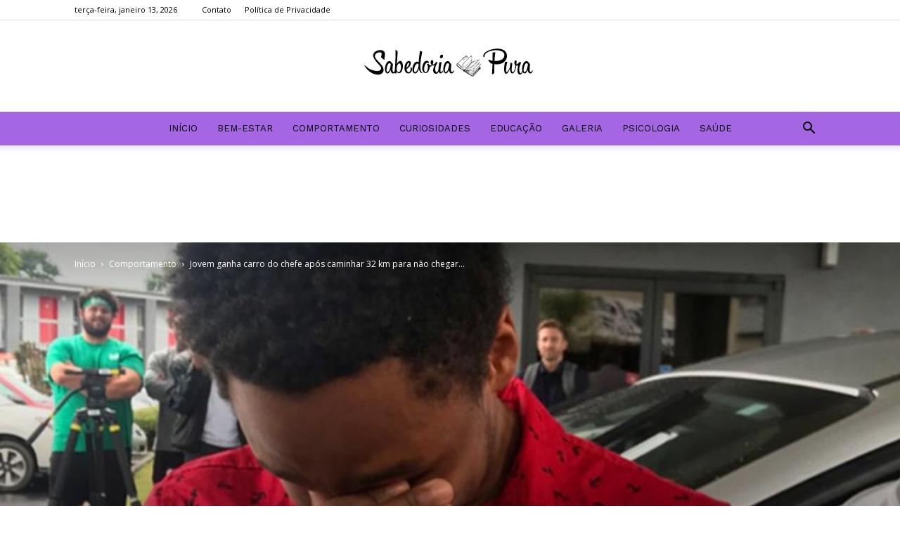

--- FILE ---
content_type: text/html; charset=UTF-8
request_url: https://sabedoriapura.live/2023/08/23/jovem-ganha-carro-do-chefe-apos-caminhar-32-km-para-nao-chegar-atrasado-no-1o-dia-de-trabalho/
body_size: 23587
content:
<!doctype html >
<!--[if IE 8]>    <html class="ie8" lang="en"> <![endif]-->
<!--[if IE 9]>    <html class="ie9" lang="en"> <![endif]-->
<!--[if gt IE 8]><!--> <html lang="pt-BR"> <!--<![endif]-->
<head>
    <title>Jovem ganha carro do chefe após caminhar 32 km para não chegar atrasado no 1º dia de trabalho - Sabedoria Pura</title>
    <meta charset="UTF-8" />
    <meta name="viewport" content="width=device-width, initial-scale=1.0">
    <link rel="pingback" href="https://sabedoriapura.live/xmlrpc.php" />
    <meta name='robots' content='index, follow, max-image-preview:large, max-snippet:-1, max-video-preview:-1' />
	<style>img:is([sizes="auto" i], [sizes^="auto," i]) { contain-intrinsic-size: 3000px 1500px }</style>
	<meta property="og:image" content="https://sabedoriapura.live/wp-content/uploads/2023/08/estudante-ganha-carro-diretor-empresa.jpeg" />
	<!-- This site is optimized with the Yoast SEO plugin v20.9 - https://yoast.com/wordpress/plugins/seo/ -->
	<link rel="canonical" href="https://sabedoriapura.live/2023/08/23/jovem-ganha-carro-do-chefe-apos-caminhar-32-km-para-nao-chegar-atrasado-no-1o-dia-de-trabalho/" />
	<meta property="og:locale" content="pt_BR" />
	<meta property="og:type" content="article" />
	<meta property="og:title" content="Jovem ganha carro do chefe após caminhar 32 km para não chegar atrasado no 1º dia de trabalho - Sabedoria Pura" />
	<meta property="og:description" content="Jovem ganha carro do chefe após caminhar 32 km para não chegar atrasado no 1º dia de trabalho Walter Carr, jovem de Alabama, Estados Unidos, foi contratado por uma empresa de mudanças. Na véspera de seu primeiro dia de trabalho, Walter foi pego de surpresa: seu carro quebrou, e não havia como ir trabalhar no [&hellip;]" />
	<meta property="og:url" content="https://sabedoriapura.live/2023/08/23/jovem-ganha-carro-do-chefe-apos-caminhar-32-km-para-nao-chegar-atrasado-no-1o-dia-de-trabalho/" />
	<meta property="og:site_name" content="Sabedoria Pura" />
	<meta property="article:published_time" content="2023-08-23T23:24:12+00:00" />
	<meta property="og:image" content="https://sabedoriapura.live/wp-content/uploads/2023/08/estudante-ganha-carro-diretor-empresa.jpeg" />
	<meta property="og:image:width" content="760" />
	<meta property="og:image:height" content="433" />
	<meta property="og:image:type" content="image/jpeg" />
	<meta name="author" content="Ana Almeida" />
	<meta name="twitter:card" content="summary_large_image" />
	<meta name="twitter:label1" content="Escrito por" />
	<meta name="twitter:data1" content="Ana Almeida" />
	<meta name="twitter:label2" content="Est. tempo de leitura" />
	<meta name="twitter:data2" content="2 minutos" />
	<script type="application/ld+json" class="yoast-schema-graph">{"@context":"https://schema.org","@graph":[{"@type":"WebPage","@id":"https://sabedoriapura.live/2023/08/23/jovem-ganha-carro-do-chefe-apos-caminhar-32-km-para-nao-chegar-atrasado-no-1o-dia-de-trabalho/","url":"https://sabedoriapura.live/2023/08/23/jovem-ganha-carro-do-chefe-apos-caminhar-32-km-para-nao-chegar-atrasado-no-1o-dia-de-trabalho/","name":"Jovem ganha carro do chefe após caminhar 32 km para não chegar atrasado no 1º dia de trabalho - Sabedoria Pura","isPartOf":{"@id":"https://sabedoriapura.live/#website"},"primaryImageOfPage":{"@id":"https://sabedoriapura.live/2023/08/23/jovem-ganha-carro-do-chefe-apos-caminhar-32-km-para-nao-chegar-atrasado-no-1o-dia-de-trabalho/#primaryimage"},"image":{"@id":"https://sabedoriapura.live/2023/08/23/jovem-ganha-carro-do-chefe-apos-caminhar-32-km-para-nao-chegar-atrasado-no-1o-dia-de-trabalho/#primaryimage"},"thumbnailUrl":"https://sabedoriapura.live/wp-content/uploads/2023/08/estudante-ganha-carro-diretor-empresa.jpeg","datePublished":"2023-08-23T23:24:12+00:00","dateModified":"2023-08-23T23:24:12+00:00","author":{"@id":"https://sabedoriapura.live/#/schema/person/ed0d367fd11c1fff5af7ce0c6f523872"},"breadcrumb":{"@id":"https://sabedoriapura.live/2023/08/23/jovem-ganha-carro-do-chefe-apos-caminhar-32-km-para-nao-chegar-atrasado-no-1o-dia-de-trabalho/#breadcrumb"},"inLanguage":"pt-BR","potentialAction":[{"@type":"ReadAction","target":["https://sabedoriapura.live/2023/08/23/jovem-ganha-carro-do-chefe-apos-caminhar-32-km-para-nao-chegar-atrasado-no-1o-dia-de-trabalho/"]}]},{"@type":"ImageObject","inLanguage":"pt-BR","@id":"https://sabedoriapura.live/2023/08/23/jovem-ganha-carro-do-chefe-apos-caminhar-32-km-para-nao-chegar-atrasado-no-1o-dia-de-trabalho/#primaryimage","url":"https://sabedoriapura.live/wp-content/uploads/2023/08/estudante-ganha-carro-diretor-empresa.jpeg","contentUrl":"https://sabedoriapura.live/wp-content/uploads/2023/08/estudante-ganha-carro-diretor-empresa.jpeg","width":760,"height":433},{"@type":"BreadcrumbList","@id":"https://sabedoriapura.live/2023/08/23/jovem-ganha-carro-do-chefe-apos-caminhar-32-km-para-nao-chegar-atrasado-no-1o-dia-de-trabalho/#breadcrumb","itemListElement":[{"@type":"ListItem","position":1,"name":"Início","item":"https://sabedoriapura.live/"},{"@type":"ListItem","position":2,"name":"Jovem ganha carro do chefe após caminhar 32 km para não chegar atrasado no 1º dia de trabalho"}]},{"@type":"WebSite","@id":"https://sabedoriapura.live/#website","url":"https://sabedoriapura.live/","name":"Sabedoria Pura","description":"","potentialAction":[{"@type":"SearchAction","target":{"@type":"EntryPoint","urlTemplate":"https://sabedoriapura.live/?s={search_term_string}"},"query-input":"required name=search_term_string"}],"inLanguage":"pt-BR"},{"@type":"Person","@id":"https://sabedoriapura.live/#/schema/person/ed0d367fd11c1fff5af7ce0c6f523872","name":"Ana Almeida","image":{"@type":"ImageObject","inLanguage":"pt-BR","@id":"https://sabedoriapura.live/#/schema/person/image/","url":"https://secure.gravatar.com/avatar/fb981b38c1202d5b7514ecddcc3853ad?s=96&d=mm&r=g","contentUrl":"https://secure.gravatar.com/avatar/fb981b38c1202d5b7514ecddcc3853ad?s=96&d=mm&r=g","caption":"Ana Almeida"},"sameAs":["https://sabedoriapura.live"],"url":"https://sabedoriapura.live/author/ana-almeida/"}]}</script>
	<!-- / Yoast SEO plugin. -->


<link rel='dns-prefetch' href='//fonts.googleapis.com' />
<link rel="alternate" type="application/rss+xml" title="Feed para Sabedoria Pura &raquo;" href="https://sabedoriapura.live/feed/" />
<link rel="alternate" type="application/rss+xml" title="Feed de comentários para Sabedoria Pura &raquo;" href="https://sabedoriapura.live/comments/feed/" />
<link rel="alternate" type="application/rss+xml" title="Feed de comentários para Sabedoria Pura &raquo; Jovem ganha carro do chefe após caminhar 32 km para não chegar atrasado no 1º dia de trabalho" href="https://sabedoriapura.live/2023/08/23/jovem-ganha-carro-do-chefe-apos-caminhar-32-km-para-nao-chegar-atrasado-no-1o-dia-de-trabalho/feed/" />
<script type="text/javascript">
/* <![CDATA[ */
window._wpemojiSettings = {"baseUrl":"https:\/\/s.w.org\/images\/core\/emoji\/15.0.3\/72x72\/","ext":".png","svgUrl":"https:\/\/s.w.org\/images\/core\/emoji\/15.0.3\/svg\/","svgExt":".svg","source":{"concatemoji":"https:\/\/sabedoriapura.live\/wp-includes\/js\/wp-emoji-release.min.js?ver=6.7.4"}};
/*! This file is auto-generated */
!function(i,n){var o,s,e;function c(e){try{var t={supportTests:e,timestamp:(new Date).valueOf()};sessionStorage.setItem(o,JSON.stringify(t))}catch(e){}}function p(e,t,n){e.clearRect(0,0,e.canvas.width,e.canvas.height),e.fillText(t,0,0);var t=new Uint32Array(e.getImageData(0,0,e.canvas.width,e.canvas.height).data),r=(e.clearRect(0,0,e.canvas.width,e.canvas.height),e.fillText(n,0,0),new Uint32Array(e.getImageData(0,0,e.canvas.width,e.canvas.height).data));return t.every(function(e,t){return e===r[t]})}function u(e,t,n){switch(t){case"flag":return n(e,"\ud83c\udff3\ufe0f\u200d\u26a7\ufe0f","\ud83c\udff3\ufe0f\u200b\u26a7\ufe0f")?!1:!n(e,"\ud83c\uddfa\ud83c\uddf3","\ud83c\uddfa\u200b\ud83c\uddf3")&&!n(e,"\ud83c\udff4\udb40\udc67\udb40\udc62\udb40\udc65\udb40\udc6e\udb40\udc67\udb40\udc7f","\ud83c\udff4\u200b\udb40\udc67\u200b\udb40\udc62\u200b\udb40\udc65\u200b\udb40\udc6e\u200b\udb40\udc67\u200b\udb40\udc7f");case"emoji":return!n(e,"\ud83d\udc26\u200d\u2b1b","\ud83d\udc26\u200b\u2b1b")}return!1}function f(e,t,n){var r="undefined"!=typeof WorkerGlobalScope&&self instanceof WorkerGlobalScope?new OffscreenCanvas(300,150):i.createElement("canvas"),a=r.getContext("2d",{willReadFrequently:!0}),o=(a.textBaseline="top",a.font="600 32px Arial",{});return e.forEach(function(e){o[e]=t(a,e,n)}),o}function t(e){var t=i.createElement("script");t.src=e,t.defer=!0,i.head.appendChild(t)}"undefined"!=typeof Promise&&(o="wpEmojiSettingsSupports",s=["flag","emoji"],n.supports={everything:!0,everythingExceptFlag:!0},e=new Promise(function(e){i.addEventListener("DOMContentLoaded",e,{once:!0})}),new Promise(function(t){var n=function(){try{var e=JSON.parse(sessionStorage.getItem(o));if("object"==typeof e&&"number"==typeof e.timestamp&&(new Date).valueOf()<e.timestamp+604800&&"object"==typeof e.supportTests)return e.supportTests}catch(e){}return null}();if(!n){if("undefined"!=typeof Worker&&"undefined"!=typeof OffscreenCanvas&&"undefined"!=typeof URL&&URL.createObjectURL&&"undefined"!=typeof Blob)try{var e="postMessage("+f.toString()+"("+[JSON.stringify(s),u.toString(),p.toString()].join(",")+"));",r=new Blob([e],{type:"text/javascript"}),a=new Worker(URL.createObjectURL(r),{name:"wpTestEmojiSupports"});return void(a.onmessage=function(e){c(n=e.data),a.terminate(),t(n)})}catch(e){}c(n=f(s,u,p))}t(n)}).then(function(e){for(var t in e)n.supports[t]=e[t],n.supports.everything=n.supports.everything&&n.supports[t],"flag"!==t&&(n.supports.everythingExceptFlag=n.supports.everythingExceptFlag&&n.supports[t]);n.supports.everythingExceptFlag=n.supports.everythingExceptFlag&&!n.supports.flag,n.DOMReady=!1,n.readyCallback=function(){n.DOMReady=!0}}).then(function(){return e}).then(function(){var e;n.supports.everything||(n.readyCallback(),(e=n.source||{}).concatemoji?t(e.concatemoji):e.wpemoji&&e.twemoji&&(t(e.twemoji),t(e.wpemoji)))}))}((window,document),window._wpemojiSettings);
/* ]]> */
</script>
<link rel='stylesheet' id='organic-profile-block-fontawesome-css' href='https://sabedoriapura.live/wp-content/plugins/profile-organic-block/block/profile/font-awesome.css?ver=4.7.0' type='text/css' media='all' />
<style id='wp-emoji-styles-inline-css' type='text/css'>

	img.wp-smiley, img.emoji {
		display: inline !important;
		border: none !important;
		box-shadow: none !important;
		height: 1em !important;
		width: 1em !important;
		margin: 0 0.07em !important;
		vertical-align: -0.1em !important;
		background: none !important;
		padding: 0 !important;
	}
</style>
<link rel='stylesheet' id='wp-block-library-css' href='https://sabedoriapura.live/wp-includes/css/dist/block-library/style.min.css?ver=6.7.4' type='text/css' media='all' />
<link rel='stylesheet' id='organic-profile-block-frontend-style-css' href='https://sabedoriapura.live/wp-content/plugins/profile-organic-block/block/profile/style.css?ver=1569683730' type='text/css' media='all' />
<style id='classic-theme-styles-inline-css' type='text/css'>
/*! This file is auto-generated */
.wp-block-button__link{color:#fff;background-color:#32373c;border-radius:9999px;box-shadow:none;text-decoration:none;padding:calc(.667em + 2px) calc(1.333em + 2px);font-size:1.125em}.wp-block-file__button{background:#32373c;color:#fff;text-decoration:none}
</style>
<style id='global-styles-inline-css' type='text/css'>
:root{--wp--preset--aspect-ratio--square: 1;--wp--preset--aspect-ratio--4-3: 4/3;--wp--preset--aspect-ratio--3-4: 3/4;--wp--preset--aspect-ratio--3-2: 3/2;--wp--preset--aspect-ratio--2-3: 2/3;--wp--preset--aspect-ratio--16-9: 16/9;--wp--preset--aspect-ratio--9-16: 9/16;--wp--preset--color--black: #000000;--wp--preset--color--cyan-bluish-gray: #abb8c3;--wp--preset--color--white: #ffffff;--wp--preset--color--pale-pink: #f78da7;--wp--preset--color--vivid-red: #cf2e2e;--wp--preset--color--luminous-vivid-orange: #ff6900;--wp--preset--color--luminous-vivid-amber: #fcb900;--wp--preset--color--light-green-cyan: #7bdcb5;--wp--preset--color--vivid-green-cyan: #00d084;--wp--preset--color--pale-cyan-blue: #8ed1fc;--wp--preset--color--vivid-cyan-blue: #0693e3;--wp--preset--color--vivid-purple: #9b51e0;--wp--preset--gradient--vivid-cyan-blue-to-vivid-purple: linear-gradient(135deg,rgba(6,147,227,1) 0%,rgb(155,81,224) 100%);--wp--preset--gradient--light-green-cyan-to-vivid-green-cyan: linear-gradient(135deg,rgb(122,220,180) 0%,rgb(0,208,130) 100%);--wp--preset--gradient--luminous-vivid-amber-to-luminous-vivid-orange: linear-gradient(135deg,rgba(252,185,0,1) 0%,rgba(255,105,0,1) 100%);--wp--preset--gradient--luminous-vivid-orange-to-vivid-red: linear-gradient(135deg,rgba(255,105,0,1) 0%,rgb(207,46,46) 100%);--wp--preset--gradient--very-light-gray-to-cyan-bluish-gray: linear-gradient(135deg,rgb(238,238,238) 0%,rgb(169,184,195) 100%);--wp--preset--gradient--cool-to-warm-spectrum: linear-gradient(135deg,rgb(74,234,220) 0%,rgb(151,120,209) 20%,rgb(207,42,186) 40%,rgb(238,44,130) 60%,rgb(251,105,98) 80%,rgb(254,248,76) 100%);--wp--preset--gradient--blush-light-purple: linear-gradient(135deg,rgb(255,206,236) 0%,rgb(152,150,240) 100%);--wp--preset--gradient--blush-bordeaux: linear-gradient(135deg,rgb(254,205,165) 0%,rgb(254,45,45) 50%,rgb(107,0,62) 100%);--wp--preset--gradient--luminous-dusk: linear-gradient(135deg,rgb(255,203,112) 0%,rgb(199,81,192) 50%,rgb(65,88,208) 100%);--wp--preset--gradient--pale-ocean: linear-gradient(135deg,rgb(255,245,203) 0%,rgb(182,227,212) 50%,rgb(51,167,181) 100%);--wp--preset--gradient--electric-grass: linear-gradient(135deg,rgb(202,248,128) 0%,rgb(113,206,126) 100%);--wp--preset--gradient--midnight: linear-gradient(135deg,rgb(2,3,129) 0%,rgb(40,116,252) 100%);--wp--preset--font-size--small: 11px;--wp--preset--font-size--medium: 20px;--wp--preset--font-size--large: 32px;--wp--preset--font-size--x-large: 42px;--wp--preset--font-size--regular: 15px;--wp--preset--font-size--larger: 50px;--wp--preset--spacing--20: 0.44rem;--wp--preset--spacing--30: 0.67rem;--wp--preset--spacing--40: 1rem;--wp--preset--spacing--50: 1.5rem;--wp--preset--spacing--60: 2.25rem;--wp--preset--spacing--70: 3.38rem;--wp--preset--spacing--80: 5.06rem;--wp--preset--shadow--natural: 6px 6px 9px rgba(0, 0, 0, 0.2);--wp--preset--shadow--deep: 12px 12px 50px rgba(0, 0, 0, 0.4);--wp--preset--shadow--sharp: 6px 6px 0px rgba(0, 0, 0, 0.2);--wp--preset--shadow--outlined: 6px 6px 0px -3px rgba(255, 255, 255, 1), 6px 6px rgba(0, 0, 0, 1);--wp--preset--shadow--crisp: 6px 6px 0px rgba(0, 0, 0, 1);}:where(.is-layout-flex){gap: 0.5em;}:where(.is-layout-grid){gap: 0.5em;}body .is-layout-flex{display: flex;}.is-layout-flex{flex-wrap: wrap;align-items: center;}.is-layout-flex > :is(*, div){margin: 0;}body .is-layout-grid{display: grid;}.is-layout-grid > :is(*, div){margin: 0;}:where(.wp-block-columns.is-layout-flex){gap: 2em;}:where(.wp-block-columns.is-layout-grid){gap: 2em;}:where(.wp-block-post-template.is-layout-flex){gap: 1.25em;}:where(.wp-block-post-template.is-layout-grid){gap: 1.25em;}.has-black-color{color: var(--wp--preset--color--black) !important;}.has-cyan-bluish-gray-color{color: var(--wp--preset--color--cyan-bluish-gray) !important;}.has-white-color{color: var(--wp--preset--color--white) !important;}.has-pale-pink-color{color: var(--wp--preset--color--pale-pink) !important;}.has-vivid-red-color{color: var(--wp--preset--color--vivid-red) !important;}.has-luminous-vivid-orange-color{color: var(--wp--preset--color--luminous-vivid-orange) !important;}.has-luminous-vivid-amber-color{color: var(--wp--preset--color--luminous-vivid-amber) !important;}.has-light-green-cyan-color{color: var(--wp--preset--color--light-green-cyan) !important;}.has-vivid-green-cyan-color{color: var(--wp--preset--color--vivid-green-cyan) !important;}.has-pale-cyan-blue-color{color: var(--wp--preset--color--pale-cyan-blue) !important;}.has-vivid-cyan-blue-color{color: var(--wp--preset--color--vivid-cyan-blue) !important;}.has-vivid-purple-color{color: var(--wp--preset--color--vivid-purple) !important;}.has-black-background-color{background-color: var(--wp--preset--color--black) !important;}.has-cyan-bluish-gray-background-color{background-color: var(--wp--preset--color--cyan-bluish-gray) !important;}.has-white-background-color{background-color: var(--wp--preset--color--white) !important;}.has-pale-pink-background-color{background-color: var(--wp--preset--color--pale-pink) !important;}.has-vivid-red-background-color{background-color: var(--wp--preset--color--vivid-red) !important;}.has-luminous-vivid-orange-background-color{background-color: var(--wp--preset--color--luminous-vivid-orange) !important;}.has-luminous-vivid-amber-background-color{background-color: var(--wp--preset--color--luminous-vivid-amber) !important;}.has-light-green-cyan-background-color{background-color: var(--wp--preset--color--light-green-cyan) !important;}.has-vivid-green-cyan-background-color{background-color: var(--wp--preset--color--vivid-green-cyan) !important;}.has-pale-cyan-blue-background-color{background-color: var(--wp--preset--color--pale-cyan-blue) !important;}.has-vivid-cyan-blue-background-color{background-color: var(--wp--preset--color--vivid-cyan-blue) !important;}.has-vivid-purple-background-color{background-color: var(--wp--preset--color--vivid-purple) !important;}.has-black-border-color{border-color: var(--wp--preset--color--black) !important;}.has-cyan-bluish-gray-border-color{border-color: var(--wp--preset--color--cyan-bluish-gray) !important;}.has-white-border-color{border-color: var(--wp--preset--color--white) !important;}.has-pale-pink-border-color{border-color: var(--wp--preset--color--pale-pink) !important;}.has-vivid-red-border-color{border-color: var(--wp--preset--color--vivid-red) !important;}.has-luminous-vivid-orange-border-color{border-color: var(--wp--preset--color--luminous-vivid-orange) !important;}.has-luminous-vivid-amber-border-color{border-color: var(--wp--preset--color--luminous-vivid-amber) !important;}.has-light-green-cyan-border-color{border-color: var(--wp--preset--color--light-green-cyan) !important;}.has-vivid-green-cyan-border-color{border-color: var(--wp--preset--color--vivid-green-cyan) !important;}.has-pale-cyan-blue-border-color{border-color: var(--wp--preset--color--pale-cyan-blue) !important;}.has-vivid-cyan-blue-border-color{border-color: var(--wp--preset--color--vivid-cyan-blue) !important;}.has-vivid-purple-border-color{border-color: var(--wp--preset--color--vivid-purple) !important;}.has-vivid-cyan-blue-to-vivid-purple-gradient-background{background: var(--wp--preset--gradient--vivid-cyan-blue-to-vivid-purple) !important;}.has-light-green-cyan-to-vivid-green-cyan-gradient-background{background: var(--wp--preset--gradient--light-green-cyan-to-vivid-green-cyan) !important;}.has-luminous-vivid-amber-to-luminous-vivid-orange-gradient-background{background: var(--wp--preset--gradient--luminous-vivid-amber-to-luminous-vivid-orange) !important;}.has-luminous-vivid-orange-to-vivid-red-gradient-background{background: var(--wp--preset--gradient--luminous-vivid-orange-to-vivid-red) !important;}.has-very-light-gray-to-cyan-bluish-gray-gradient-background{background: var(--wp--preset--gradient--very-light-gray-to-cyan-bluish-gray) !important;}.has-cool-to-warm-spectrum-gradient-background{background: var(--wp--preset--gradient--cool-to-warm-spectrum) !important;}.has-blush-light-purple-gradient-background{background: var(--wp--preset--gradient--blush-light-purple) !important;}.has-blush-bordeaux-gradient-background{background: var(--wp--preset--gradient--blush-bordeaux) !important;}.has-luminous-dusk-gradient-background{background: var(--wp--preset--gradient--luminous-dusk) !important;}.has-pale-ocean-gradient-background{background: var(--wp--preset--gradient--pale-ocean) !important;}.has-electric-grass-gradient-background{background: var(--wp--preset--gradient--electric-grass) !important;}.has-midnight-gradient-background{background: var(--wp--preset--gradient--midnight) !important;}.has-small-font-size{font-size: var(--wp--preset--font-size--small) !important;}.has-medium-font-size{font-size: var(--wp--preset--font-size--medium) !important;}.has-large-font-size{font-size: var(--wp--preset--font-size--large) !important;}.has-x-large-font-size{font-size: var(--wp--preset--font-size--x-large) !important;}
:where(.wp-block-post-template.is-layout-flex){gap: 1.25em;}:where(.wp-block-post-template.is-layout-grid){gap: 1.25em;}
:where(.wp-block-columns.is-layout-flex){gap: 2em;}:where(.wp-block-columns.is-layout-grid){gap: 2em;}
:root :where(.wp-block-pullquote){font-size: 1.5em;line-height: 1.6;}
</style>
<link rel='stylesheet' id='contact-form-7-css' href='https://sabedoriapura.live/wp-content/plugins/contact-form-7/includes/css/styles.css?ver=5.7.7' type='text/css' media='all' />
<link rel='stylesheet' id='ppress-frontend-css' href='https://sabedoriapura.live/wp-content/plugins/wp-user-avatar/assets/css/frontend.min.css?ver=4.14.2' type='text/css' media='all' />
<link rel='stylesheet' id='ppress-flatpickr-css' href='https://sabedoriapura.live/wp-content/plugins/wp-user-avatar/assets/flatpickr/flatpickr.min.css?ver=4.14.2' type='text/css' media='all' />
<link rel='stylesheet' id='ppress-select2-css' href='https://sabedoriapura.live/wp-content/plugins/wp-user-avatar/assets/select2/select2.min.css?ver=6.7.4' type='text/css' media='all' />
<link crossorigin="anonymous" rel='stylesheet' id='google-fonts-style-css' href='https://fonts.googleapis.com/css?family=Work+Sans%3A400%2C600%7COpen+Sans%3A300italic%2C400%2C400italic%2C600%2C600italic%2C700%7CRoboto%3A300%2C400%2C400italic%2C500%2C500italic%2C700%2C900%2C600&#038;ver=9.6.1' type='text/css' media='all' />
<link rel='stylesheet' id='js_composer_front-css' href='https://sabedoriapura.live/wp-content/plugins/js_composer/assets/css/js_composer.min.css?ver=5.7' type='text/css' media='all' />
<link rel='stylesheet' id='td-theme-css' href='https://sabedoriapura.live/wp-content/themes/Newspaper/style.css?ver=9.6.1' type='text/css' media='all' />
<link rel='stylesheet' id='td-theme-demo-style-css' href='https://sabedoriapura.live/wp-content/themes/Newspaper/includes/demos/lifestyle/demo_style.css?ver=9.6.1' type='text/css' media='all' />
<script type="text/javascript" src="https://sabedoriapura.live/wp-includes/js/jquery/jquery.min.js?ver=3.7.1" id="jquery-core-js"></script>
<script type="text/javascript" src="https://sabedoriapura.live/wp-includes/js/jquery/jquery-migrate.min.js?ver=3.4.1" id="jquery-migrate-js"></script>
<script type="text/javascript" id="jquery-js-after">
/* <![CDATA[ */
jQuery(document).ready(function() {
	jQuery(".083d4d99214460abc4a0a8c206bf2e6b").click(function() {
		jQuery.post(
			"https://sabedoriapura.live/wp-admin/admin-ajax.php", {
				"action": "quick_adsense_onpost_ad_click",
				"quick_adsense_onpost_ad_index": jQuery(this).attr("data-index"),
				"quick_adsense_nonce": "96f5345bbd",
			}, function(response) { }
		);
	});
});
/* ]]> */
</script>
<script type="text/javascript" src="https://sabedoriapura.live/wp-content/plugins/wp-user-avatar/assets/flatpickr/flatpickr.min.js?ver=4.14.2" id="ppress-flatpickr-js"></script>
<script type="text/javascript" src="https://sabedoriapura.live/wp-content/plugins/wp-user-avatar/assets/select2/select2.min.js?ver=4.14.2" id="ppress-select2-js"></script>
<link rel="https://api.w.org/" href="https://sabedoriapura.live/wp-json/" /><link rel="alternate" title="JSON" type="application/json" href="https://sabedoriapura.live/wp-json/wp/v2/posts/28320" /><link rel="EditURI" type="application/rsd+xml" title="RSD" href="https://sabedoriapura.live/xmlrpc.php?rsd" />
<meta name="generator" content="WordPress 6.7.4" />
<link rel='shortlink' href='https://sabedoriapura.live/?p=28320' />
<link rel="alternate" title="oEmbed (JSON)" type="application/json+oembed" href="https://sabedoriapura.live/wp-json/oembed/1.0/embed?url=https%3A%2F%2Fsabedoriapura.live%2F2023%2F08%2F23%2Fjovem-ganha-carro-do-chefe-apos-caminhar-32-km-para-nao-chegar-atrasado-no-1o-dia-de-trabalho%2F" />
<link rel="alternate" title="oEmbed (XML)" type="text/xml+oembed" href="https://sabedoriapura.live/wp-json/oembed/1.0/embed?url=https%3A%2F%2Fsabedoriapura.live%2F2023%2F08%2F23%2Fjovem-ganha-carro-do-chefe-apos-caminhar-32-km-para-nao-chegar-atrasado-no-1o-dia-de-trabalho%2F&#038;format=xml" />
<meta name="generator" content="Site Kit by Google 1.116.0" />		<script>
			document.documentElement.className = document.documentElement.className.replace( 'no-js', 'js' );
		</script>
				<style>
			.no-js img.lazyload { display: none; }
			figure.wp-block-image img.lazyloading { min-width: 150px; }
							.lazyload, .lazyloading { opacity: 0; }
				.lazyloaded {
					opacity: 1;
					transition: opacity 400ms;
					transition-delay: 0ms;
				}
					</style>
		<!--[if lt IE 9]><script src="https://cdnjs.cloudflare.com/ajax/libs/html5shiv/3.7.3/html5shiv.js"></script><![endif]-->
    
<!-- Snippet do Google Adsense adicionado pelo Site Kit -->
<meta name="google-adsense-platform-account" content="ca-host-pub-2644536267352236">
<meta name="google-adsense-platform-domain" content="sitekit.withgoogle.com">
<!-- Finalizar o snippet do Google Adsense adicionado pelo Site Kit -->
<meta name="generator" content="Powered by WPBakery Page Builder - drag and drop page builder for WordPress."/>
<!--[if lte IE 9]><link rel="stylesheet" type="text/css" href="https://sabedoriapura.live/wp-content/plugins/js_composer/assets/css/vc_lte_ie9.min.css" media="screen"><![endif]--><link rel="amphtml" href="https://sabedoriapura.live/2023/08/23/jovem-ganha-carro-do-chefe-apos-caminhar-32-km-para-nao-chegar-atrasado-no-1o-dia-de-trabalho/amp/">
<!-- JS generated by theme -->

<script>
    
    

	    var tdBlocksArray = []; //here we store all the items for the current page

	    //td_block class - each ajax block uses a object of this class for requests
	    function tdBlock() {
		    this.id = '';
		    this.block_type = 1; //block type id (1-234 etc)
		    this.atts = '';
		    this.td_column_number = '';
		    this.td_current_page = 1; //
		    this.post_count = 0; //from wp
		    this.found_posts = 0; //from wp
		    this.max_num_pages = 0; //from wp
		    this.td_filter_value = ''; //current live filter value
		    this.is_ajax_running = false;
		    this.td_user_action = ''; // load more or infinite loader (used by the animation)
		    this.header_color = '';
		    this.ajax_pagination_infinite_stop = ''; //show load more at page x
	    }


        // td_js_generator - mini detector
        (function(){
            var htmlTag = document.getElementsByTagName("html")[0];

	        if ( navigator.userAgent.indexOf("MSIE 10.0") > -1 ) {
                htmlTag.className += ' ie10';
            }

            if ( !!navigator.userAgent.match(/Trident.*rv\:11\./) ) {
                htmlTag.className += ' ie11';
            }

	        if ( navigator.userAgent.indexOf("Edge") > -1 ) {
                htmlTag.className += ' ieEdge';
            }

            if ( /(iPad|iPhone|iPod)/g.test(navigator.userAgent) ) {
                htmlTag.className += ' td-md-is-ios';
            }

            var user_agent = navigator.userAgent.toLowerCase();
            if ( user_agent.indexOf("android") > -1 ) {
                htmlTag.className += ' td-md-is-android';
            }

            if ( -1 !== navigator.userAgent.indexOf('Mac OS X')  ) {
                htmlTag.className += ' td-md-is-os-x';
            }

            if ( /chrom(e|ium)/.test(navigator.userAgent.toLowerCase()) ) {
               htmlTag.className += ' td-md-is-chrome';
            }

            if ( -1 !== navigator.userAgent.indexOf('Firefox') ) {
                htmlTag.className += ' td-md-is-firefox';
            }

            if ( -1 !== navigator.userAgent.indexOf('Safari') && -1 === navigator.userAgent.indexOf('Chrome') ) {
                htmlTag.className += ' td-md-is-safari';
            }

            if( -1 !== navigator.userAgent.indexOf('IEMobile') ){
                htmlTag.className += ' td-md-is-iemobile';
            }

        })();




        var tdLocalCache = {};

        ( function () {
            "use strict";

            tdLocalCache = {
                data: {},
                remove: function (resource_id) {
                    delete tdLocalCache.data[resource_id];
                },
                exist: function (resource_id) {
                    return tdLocalCache.data.hasOwnProperty(resource_id) && tdLocalCache.data[resource_id] !== null;
                },
                get: function (resource_id) {
                    return tdLocalCache.data[resource_id];
                },
                set: function (resource_id, cachedData) {
                    tdLocalCache.remove(resource_id);
                    tdLocalCache.data[resource_id] = cachedData;
                }
            };
        })();

    
    
var td_viewport_interval_list=[{"limitBottom":767,"sidebarWidth":228},{"limitBottom":1018,"sidebarWidth":300},{"limitBottom":1140,"sidebarWidth":324}];
var td_animation_stack_effect="type0";
var tds_animation_stack=true;
var td_animation_stack_specific_selectors=".entry-thumb, img";
var td_animation_stack_general_selectors=".td-animation-stack img, .td-animation-stack .entry-thumb, .post img";
var td_ajax_url="https:\/\/sabedoriapura.live\/wp-admin\/admin-ajax.php?td_theme_name=Newspaper&v=9.6.1";
var td_get_template_directory_uri="https:\/\/sabedoriapura.live\/wp-content\/themes\/Newspaper";
var tds_snap_menu="smart_snap_always";
var tds_logo_on_sticky="";
var tds_header_style="10";
var td_please_wait="Please wait...";
var td_email_user_pass_incorrect="User or password incorrect!";
var td_email_user_incorrect="Email or username incorrect!";
var td_email_incorrect="Email incorrect!";
var tds_more_articles_on_post_enable="show";
var tds_more_articles_on_post_time_to_wait="";
var tds_more_articles_on_post_pages_distance_from_top=0;
var tds_theme_color_site_wide="#38a6c1";
var tds_smart_sidebar="enabled";
var tdThemeName="Newspaper";
var td_magnific_popup_translation_tPrev="Previous (Left arrow key)";
var td_magnific_popup_translation_tNext="Next (Right arrow key)";
var td_magnific_popup_translation_tCounter="%curr% of %total%";
var td_magnific_popup_translation_ajax_tError="The content from %url% could not be loaded.";
var td_magnific_popup_translation_image_tError="The image #%curr% could not be loaded.";
var tdDateNamesI18n={"month_names":["janeiro","fevereiro","mar\u00e7o","abril","maio","junho","julho","agosto","setembro","outubro","novembro","dezembro"],"month_names_short":["jan","fev","mar","abr","maio","jun","jul","ago","set","out","nov","dez"],"day_names":["domingo","segunda-feira","ter\u00e7a-feira","quarta-feira","quinta-feira","sexta-feira","s\u00e1bado"],"day_names_short":["dom","seg","ter","qua","qui","sex","s\u00e1b"]};
var td_ad_background_click_link="";
var td_ad_background_click_target="";
</script>


<!-- Header style compiled by theme -->

<style>
    
.td-header-wrap .black-menu .sf-menu > .current-menu-item > a,
    .td-header-wrap .black-menu .sf-menu > .current-menu-ancestor > a,
    .td-header-wrap .black-menu .sf-menu > .current-category-ancestor > a,
    .td-header-wrap .black-menu .sf-menu > li > a:hover,
    .td-header-wrap .black-menu .sf-menu > .sfHover > a,
    .td-header-style-12 .td-header-menu-wrap-full,
    .sf-menu > .current-menu-item > a:after,
    .sf-menu > .current-menu-ancestor > a:after,
    .sf-menu > .current-category-ancestor > a:after,
    .sf-menu > li:hover > a:after,
    .sf-menu > .sfHover > a:after,
    .td-header-style-12 .td-affix,
    .header-search-wrap .td-drop-down-search:after,
    .header-search-wrap .td-drop-down-search .btn:hover,
    input[type=submit]:hover,
    .td-read-more a,
    .td-post-category:hover,
    .td-grid-style-1.td-hover-1 .td-big-grid-post:hover .td-post-category,
    .td-grid-style-5.td-hover-1 .td-big-grid-post:hover .td-post-category,
    .td_top_authors .td-active .td-author-post-count,
    .td_top_authors .td-active .td-author-comments-count,
    .td_top_authors .td_mod_wrap:hover .td-author-post-count,
    .td_top_authors .td_mod_wrap:hover .td-author-comments-count,
    .td-404-sub-sub-title a:hover,
    .td-search-form-widget .wpb_button:hover,
    .td-rating-bar-wrap div,
    .td_category_template_3 .td-current-sub-category,
    .dropcap,
    .td_wrapper_video_playlist .td_video_controls_playlist_wrapper,
    .wpb_default,
    .wpb_default:hover,
    .td-left-smart-list:hover,
    .td-right-smart-list:hover,
    .woocommerce-checkout .woocommerce input.button:hover,
    .woocommerce-page .woocommerce a.button:hover,
    .woocommerce-account div.woocommerce .button:hover,
    #bbpress-forums button:hover,
    .bbp_widget_login .button:hover,
    .td-footer-wrapper .td-post-category,
    .td-footer-wrapper .widget_product_search input[type="submit"]:hover,
    .woocommerce .product a.button:hover,
    .woocommerce .product #respond input#submit:hover,
    .woocommerce .checkout input#place_order:hover,
    .woocommerce .woocommerce.widget .button:hover,
    .single-product .product .summary .cart .button:hover,
    .woocommerce-cart .woocommerce table.cart .button:hover,
    .woocommerce-cart .woocommerce .shipping-calculator-form .button:hover,
    .td-next-prev-wrap a:hover,
    .td-load-more-wrap a:hover,
    .td-post-small-box a:hover,
    .page-nav .current,
    .page-nav:first-child > div,
    .td_category_template_8 .td-category-header .td-category a.td-current-sub-category,
    .td_category_template_4 .td-category-siblings .td-category a:hover,
    #bbpress-forums .bbp-pagination .current,
    #bbpress-forums #bbp-single-user-details #bbp-user-navigation li.current a,
    .td-theme-slider:hover .slide-meta-cat a,
    a.vc_btn-black:hover,
    .td-trending-now-wrapper:hover .td-trending-now-title,
    .td-scroll-up,
    .td-smart-list-button:hover,
    .td-weather-information:before,
    .td-weather-week:before,
    .td_block_exchange .td-exchange-header:before,
    .td_block_big_grid_9.td-grid-style-1 .td-post-category,
    .td_block_big_grid_9.td-grid-style-5 .td-post-category,
    .td-grid-style-6.td-hover-1 .td-module-thumb:after,
    .td-pulldown-syle-2 .td-subcat-dropdown ul:after,
    .td_block_template_9 .td-block-title:after,
    .td_block_template_15 .td-block-title:before,
    div.wpforms-container .wpforms-form div.wpforms-submit-container button[type=submit] {
        background-color: #38a6c1;
    }

    .td_block_template_4 .td-related-title .td-cur-simple-item:before {
        border-color: #38a6c1 transparent transparent transparent !important;
    }

    .woocommerce .woocommerce-message .button:hover,
    .woocommerce .woocommerce-error .button:hover,
    .woocommerce .woocommerce-info .button:hover {
        background-color: #38a6c1 !important;
    }
    
    
    .td_block_template_4 .td-related-title .td-cur-simple-item,
    .td_block_template_3 .td-related-title .td-cur-simple-item,
    .td_block_template_9 .td-related-title:after {
        background-color: #38a6c1;
    }

    .woocommerce .product .onsale,
    .woocommerce.widget .ui-slider .ui-slider-handle {
        background: none #38a6c1;
    }

    .woocommerce.widget.widget_layered_nav_filters ul li a {
        background: none repeat scroll 0 0 #38a6c1 !important;
    }

    a,
    cite a:hover,
    .td_mega_menu_sub_cats .cur-sub-cat,
    .td-mega-span h3 a:hover,
    .td_mod_mega_menu:hover .entry-title a,
    .header-search-wrap .result-msg a:hover,
    .td-header-top-menu .td-drop-down-search .td_module_wrap:hover .entry-title a,
    .td-header-top-menu .td-icon-search:hover,
    .td-header-wrap .result-msg a:hover,
    .top-header-menu li a:hover,
    .top-header-menu .current-menu-item > a,
    .top-header-menu .current-menu-ancestor > a,
    .top-header-menu .current-category-ancestor > a,
    .td-social-icon-wrap > a:hover,
    .td-header-sp-top-widget .td-social-icon-wrap a:hover,
    .td-page-content blockquote p,
    .td-post-content blockquote p,
    .mce-content-body blockquote p,
    .comment-content blockquote p,
    .wpb_text_column blockquote p,
    .td_block_text_with_title blockquote p,
    .td_module_wrap:hover .entry-title a,
    .td-subcat-filter .td-subcat-list a:hover,
    .td-subcat-filter .td-subcat-dropdown a:hover,
    .td_quote_on_blocks,
    .dropcap2,
    .dropcap3,
    .td_top_authors .td-active .td-authors-name a,
    .td_top_authors .td_mod_wrap:hover .td-authors-name a,
    .td-post-next-prev-content a:hover,
    .author-box-wrap .td-author-social a:hover,
    .td-author-name a:hover,
    .td-author-url a:hover,
    .td_mod_related_posts:hover h3 > a,
    .td-post-template-11 .td-related-title .td-related-left:hover,
    .td-post-template-11 .td-related-title .td-related-right:hover,
    .td-post-template-11 .td-related-title .td-cur-simple-item,
    .td-post-template-11 .td_block_related_posts .td-next-prev-wrap a:hover,
    .comment-reply-link:hover,
    .logged-in-as a:hover,
    #cancel-comment-reply-link:hover,
    .td-search-query,
    .td-category-header .td-pulldown-category-filter-link:hover,
    .td-category-siblings .td-subcat-dropdown a:hover,
    .td-category-siblings .td-subcat-dropdown a.td-current-sub-category,
    .widget a:hover,
    .td_wp_recentcomments a:hover,
    .archive .widget_archive .current,
    .archive .widget_archive .current a,
    .widget_calendar tfoot a:hover,
    .woocommerce a.added_to_cart:hover,
    .woocommerce-account .woocommerce-MyAccount-navigation a:hover,
    #bbpress-forums li.bbp-header .bbp-reply-content span a:hover,
    #bbpress-forums .bbp-forum-freshness a:hover,
    #bbpress-forums .bbp-topic-freshness a:hover,
    #bbpress-forums .bbp-forums-list li a:hover,
    #bbpress-forums .bbp-forum-title:hover,
    #bbpress-forums .bbp-topic-permalink:hover,
    #bbpress-forums .bbp-topic-started-by a:hover,
    #bbpress-forums .bbp-topic-started-in a:hover,
    #bbpress-forums .bbp-body .super-sticky li.bbp-topic-title .bbp-topic-permalink,
    #bbpress-forums .bbp-body .sticky li.bbp-topic-title .bbp-topic-permalink,
    .widget_display_replies .bbp-author-name,
    .widget_display_topics .bbp-author-name,
    .footer-text-wrap .footer-email-wrap a,
    .td-subfooter-menu li a:hover,
    .footer-social-wrap a:hover,
    a.vc_btn-black:hover,
    .td-smart-list-dropdown-wrap .td-smart-list-button:hover,
    .td_module_17 .td-read-more a:hover,
    .td_module_18 .td-read-more a:hover,
    .td_module_19 .td-post-author-name a:hover,
    .td-instagram-user a,
    .td-pulldown-syle-2 .td-subcat-dropdown:hover .td-subcat-more span,
    .td-pulldown-syle-2 .td-subcat-dropdown:hover .td-subcat-more i,
    .td-pulldown-syle-3 .td-subcat-dropdown:hover .td-subcat-more span,
    .td-pulldown-syle-3 .td-subcat-dropdown:hover .td-subcat-more i,
    .td-block-title-wrap .td-wrapper-pulldown-filter .td-pulldown-filter-display-option:hover,
    .td-block-title-wrap .td-wrapper-pulldown-filter .td-pulldown-filter-display-option:hover i,
    .td-block-title-wrap .td-wrapper-pulldown-filter .td-pulldown-filter-link:hover,
    .td-block-title-wrap .td-wrapper-pulldown-filter .td-pulldown-filter-item .td-cur-simple-item,
    .td_block_template_2 .td-related-title .td-cur-simple-item,
    .td_block_template_5 .td-related-title .td-cur-simple-item,
    .td_block_template_6 .td-related-title .td-cur-simple-item,
    .td_block_template_7 .td-related-title .td-cur-simple-item,
    .td_block_template_8 .td-related-title .td-cur-simple-item,
    .td_block_template_9 .td-related-title .td-cur-simple-item,
    .td_block_template_10 .td-related-title .td-cur-simple-item,
    .td_block_template_11 .td-related-title .td-cur-simple-item,
    .td_block_template_12 .td-related-title .td-cur-simple-item,
    .td_block_template_13 .td-related-title .td-cur-simple-item,
    .td_block_template_14 .td-related-title .td-cur-simple-item,
    .td_block_template_15 .td-related-title .td-cur-simple-item,
    .td_block_template_16 .td-related-title .td-cur-simple-item,
    .td_block_template_17 .td-related-title .td-cur-simple-item,
    .td-theme-wrap .sf-menu ul .td-menu-item > a:hover,
    .td-theme-wrap .sf-menu ul .sfHover > a,
    .td-theme-wrap .sf-menu ul .current-menu-ancestor > a,
    .td-theme-wrap .sf-menu ul .current-category-ancestor > a,
    .td-theme-wrap .sf-menu ul .current-menu-item > a,
    .td_outlined_btn,
     .td_block_categories_tags .td-ct-item:hover {
        color: #38a6c1;
    }

    a.vc_btn-black.vc_btn_square_outlined:hover,
    a.vc_btn-black.vc_btn_outlined:hover,
    .td-mega-menu-page .wpb_content_element ul li a:hover,
    .td-theme-wrap .td-aj-search-results .td_module_wrap:hover .entry-title a,
    .td-theme-wrap .header-search-wrap .result-msg a:hover {
        color: #38a6c1 !important;
    }

    .td-next-prev-wrap a:hover,
    .td-load-more-wrap a:hover,
    .td-post-small-box a:hover,
    .page-nav .current,
    .page-nav:first-child > div,
    .td_category_template_8 .td-category-header .td-category a.td-current-sub-category,
    .td_category_template_4 .td-category-siblings .td-category a:hover,
    #bbpress-forums .bbp-pagination .current,
    .post .td_quote_box,
    .page .td_quote_box,
    a.vc_btn-black:hover,
    .td_block_template_5 .td-block-title > *,
    .td_outlined_btn {
        border-color: #38a6c1;
    }

    .td_wrapper_video_playlist .td_video_currently_playing:after {
        border-color: #38a6c1 !important;
    }

    .header-search-wrap .td-drop-down-search:before {
        border-color: transparent transparent #38a6c1 transparent;
    }

    .block-title > span,
    .block-title > a,
    .block-title > label,
    .widgettitle,
    .widgettitle:after,
    .td-trending-now-title,
    .td-trending-now-wrapper:hover .td-trending-now-title,
    .wpb_tabs li.ui-tabs-active a,
    .wpb_tabs li:hover a,
    .vc_tta-container .vc_tta-color-grey.vc_tta-tabs-position-top.vc_tta-style-classic .vc_tta-tabs-container .vc_tta-tab.vc_active > a,
    .vc_tta-container .vc_tta-color-grey.vc_tta-tabs-position-top.vc_tta-style-classic .vc_tta-tabs-container .vc_tta-tab:hover > a,
    .td_block_template_1 .td-related-title .td-cur-simple-item,
    .woocommerce .product .products h2:not(.woocommerce-loop-product__title),
    .td-subcat-filter .td-subcat-dropdown:hover .td-subcat-more, 
    .td_3D_btn,
    .td_shadow_btn,
    .td_default_btn,
    .td_round_btn, 
    .td_outlined_btn:hover {
    	background-color: #38a6c1;
    }

    .woocommerce div.product .woocommerce-tabs ul.tabs li.active {
    	background-color: #38a6c1 !important;
    }

    .block-title,
    .td_block_template_1 .td-related-title,
    .wpb_tabs .wpb_tabs_nav,
    .vc_tta-container .vc_tta-color-grey.vc_tta-tabs-position-top.vc_tta-style-classic .vc_tta-tabs-container,
    .woocommerce div.product .woocommerce-tabs ul.tabs:before {
        border-color: #38a6c1;
    }
    .td_block_wrap .td-subcat-item a.td-cur-simple-item {
	    color: #38a6c1;
	}


    
    .td-grid-style-4 .entry-title
    {
        background-color: rgba(56, 166, 193, 0.7);
    }

    
    .td-header-wrap .td-header-menu-wrap-full,
    .td-header-menu-wrap.td-affix,
    .td-header-style-3 .td-header-main-menu,
    .td-header-style-3 .td-affix .td-header-main-menu,
    .td-header-style-4 .td-header-main-menu,
    .td-header-style-4 .td-affix .td-header-main-menu,
    .td-header-style-8 .td-header-menu-wrap.td-affix,
    .td-header-style-8 .td-header-top-menu-full {
		background-color: #a466e2;
    }


    .td-boxed-layout .td-header-style-3 .td-header-menu-wrap,
    .td-boxed-layout .td-header-style-4 .td-header-menu-wrap,
    .td-header-style-3 .td_stretch_content .td-header-menu-wrap,
    .td-header-style-4 .td_stretch_content .td-header-menu-wrap {
    	background-color: #a466e2 !important;
    }


    @media (min-width: 1019px) {
        .td-header-style-1 .td-header-sp-recs,
        .td-header-style-1 .td-header-sp-logo {
            margin-bottom: 28px;
        }
    }

    @media (min-width: 768px) and (max-width: 1018px) {
        .td-header-style-1 .td-header-sp-recs,
        .td-header-style-1 .td-header-sp-logo {
            margin-bottom: 14px;
        }
    }

    .td-header-style-7 .td-header-top-menu {
        border-bottom: none;
    }
    
    
    
    .td-menu-background:before,
    .td-search-background:before {
        background: rgba(0,0,0,0.8);
        background: -moz-linear-gradient(top, rgba(0,0,0,0.8) 0%, rgba(0,0,0,0.7) 100%);
        background: -webkit-gradient(left top, left bottom, color-stop(0%, rgba(0,0,0,0.8)), color-stop(100%, rgba(0,0,0,0.7)));
        background: -webkit-linear-gradient(top, rgba(0,0,0,0.8) 0%, rgba(0,0,0,0.7) 100%);
        background: -o-linear-gradient(top, rgba(0,0,0,0.8) 0%, rgba(0,0,0,0.7) 100%);
        background: -ms-linear-gradient(top, rgba(0,0,0,0.8) 0%, rgba(0,0,0,0.7) 100%);
        background: linear-gradient(to bottom, rgba(0,0,0,0.8) 0%, rgba(0,0,0,0.7) 100%);
        filter: progid:DXImageTransform.Microsoft.gradient( startColorstr='rgba(0,0,0,0.8)', endColorstr='rgba(0,0,0,0.7)', GradientType=0 );
    }

    
    .td-mobile-content .current-menu-item > a,
    .td-mobile-content .current-menu-ancestor > a,
    .td-mobile-content .current-category-ancestor > a,
    #td-mobile-nav .td-menu-login-section a:hover,
    #td-mobile-nav .td-register-section a:hover,
    #td-mobile-nav .td-menu-socials-wrap a:hover i,
    .td-search-close a:hover i {
        color: #38a6c1;
    }

    
    .td-footer-wrapper,
    .td-footer-wrapper .td_block_template_7 .td-block-title > *,
    .td-footer-wrapper .td_block_template_17 .td-block-title,
    .td-footer-wrapper .td-block-title-wrap .td-wrapper-pulldown-filter {
        background-color: #8224e3;
    }

    
    .td-footer-wrapper::before {
        background-size: cover;
    }

    
    .td-footer-wrapper::before {
        background-position: center center;
    }

    
    .td-footer-wrapper::before {
        opacity: 0.1;
    }



    
    .td-menu-background,
    .td-search-background {
        background-image: url('https://sabedoriapura.live/wp-content/uploads/2019/09/11.jpg');
    }

    
    ul.sf-menu > .td-menu-item > a,
    .td-theme-wrap .td-header-menu-social {
        font-family:"Work Sans";
	font-size:13px;
	font-weight:500;
	
    }
    
    .sf-menu ul .td-menu-item a {
        font-family:"Work Sans";
	font-size:12px;
	font-weight:normal;
	
    }
	
    .td_mod_mega_menu .item-details a {
        font-family:"Work Sans";
	font-weight:600;
	
    }
    
    .td_mega_menu_sub_cats .block-mega-child-cats a {
        font-family:"Work Sans";
	font-size:12px;
	font-weight:normal;
	text-transform:uppercase;
	
    }
    
    .block-title > span,
    .block-title > a,
    .widgettitle,
    .td-trending-now-title,
    .wpb_tabs li a,
    .vc_tta-container .vc_tta-color-grey.vc_tta-tabs-position-top.vc_tta-style-classic .vc_tta-tabs-container .vc_tta-tab > a,
    .td-theme-wrap .td-related-title a,
    .woocommerce div.product .woocommerce-tabs ul.tabs li a,
    .woocommerce .product .products h2:not(.woocommerce-loop-product__title),
    .td-theme-wrap .td-block-title {
        font-family:"Work Sans";
	font-size:15px;
	font-weight:600;
	text-transform:uppercase;
	
    }
    
	.td_module_wrap .td-module-title {
		font-family:"Work Sans";
	
	}
     
	.td_block_trending_now .entry-title,
	.td-theme-slider .td-module-title,
    .td-big-grid-post .entry-title {
		font-family:"Work Sans";
	
	}
    
    .td-page-title,
    .woocommerce-page .page-title,
    .td-category-title-holder .td-page-title {
    	font-family:"Work Sans";
	font-size:25px;
	font-weight:500;
	
    }



/* Style generated by theme for demo: lifestyle */

.td-lifestyle .td-header-style-1 .sf-menu > li > a:hover,
	.td-lifestyle .td-header-style-1 .sf-menu > .sfHover > a,
	.td-lifestyle .td-header-style-1 .sf-menu > .current-menu-item > a,
	.td-lifestyle .td-header-style-1 .sf-menu > .current-menu-ancestor > a,
	.td-lifestyle .td-header-style-1 .sf-menu > .current-category-ancestor > a,
	.td-lifestyle .td-social-style3 .td_social_type .td_social_button a:hover {
		color: #38a6c1;
	}

	.td-lifestyle .td_block_template_8 .td-block-title:after,
	.td-lifestyle .td-module-comments a,
	.td-lifestyle.td_category_template_7 .td-category-header .td-page-title:after,
	.td-lifestyle .td-social-style3 .td_social_type:hover .td-sp {
		background-color: #38a6c1;
	}

	.td-lifestyle .td-module-comments a:after {
		border-color: #38a6c1 transparent transparent transparent;
	}
</style>

<!-- Global site tag (gtag.js) - Google Analytics -->
<script async src="https://www.googletagmanager.com/gtag/js?id=UA-132049359-3"></script>
<script>
  window.dataLayer = window.dataLayer || [];
  function gtag(){dataLayer.push(arguments);}
  gtag('js', new Date());

  gtag('config', 'UA-132049359-3');
</script>

<script async src="https://pagead2.googlesyndication.com/pagead/js/adsbygoogle.js"></script>
<script>
     (adsbygoogle = window.adsbygoogle || []).push({
          google_ad_client: "ca-pub-9557531202451558",
          enable_page_level_ads: true
     });
</script>


<script type="application/ld+json">
    {
        "@context": "http://schema.org",
        "@type": "BreadcrumbList",
        "itemListElement": [
            {
                "@type": "ListItem",
                "position": 1,
                "item": {
                    "@type": "WebSite",
                    "@id": "https://sabedoriapura.live/",
                    "name": "Início"
                }
            },
            {
                "@type": "ListItem",
                "position": 2,
                    "item": {
                    "@type": "WebPage",
                    "@id": "https://sabedoriapura.live/category/comportamento/",
                    "name": "Comportamento"
                }
            }
            ,{
                "@type": "ListItem",
                "position": 3,
                    "item": {
                    "@type": "WebPage",
                    "@id": "https://sabedoriapura.live/2023/08/23/jovem-ganha-carro-do-chefe-apos-caminhar-32-km-para-nao-chegar-atrasado-no-1o-dia-de-trabalho/",
                    "name": "Jovem ganha carro do chefe após caminhar 32 km para não chegar..."                                
                }
            }    
        ]
    }
</script>
<noscript><style type="text/css"> .wpb_animate_when_almost_visible { opacity: 1; }</style></noscript></head>

<body data-rsssl=1 class="post-template-default single single-post postid-28320 single-format-standard jovem-ganha-carro-do-chefe-apos-caminhar-32-km-para-nao-chegar-atrasado-no-1o-dia-de-trabalho global-block-template-8 td-lifestyle single_template_7 wpb-js-composer js-comp-ver-5.7 vc_responsive td-animation-stack-type0 td-full-layout" itemscope="itemscope" itemtype="https://schema.org/WebPage">

        <div class="td-scroll-up"><i class="td-icon-menu-up"></i></div>
    
    <div class="td-menu-background"></div>
<div id="td-mobile-nav">
    <div class="td-mobile-container">
        <!-- mobile menu top section -->
        <div class="td-menu-socials-wrap">
            <!-- socials -->
            <div class="td-menu-socials">
                
        <span class="td-social-icon-wrap">
            <a target="_blank" href="#" title="Facebook">
                <i class="td-icon-font td-icon-facebook"></i>
            </a>
        </span>
        <span class="td-social-icon-wrap">
            <a target="_blank" href="#" title="Google+">
                <i class="td-icon-font td-icon-googleplus"></i>
            </a>
        </span>
        <span class="td-social-icon-wrap">
            <a target="_blank" href="#" title="Instagram">
                <i class="td-icon-font td-icon-instagram"></i>
            </a>
        </span>
        <span class="td-social-icon-wrap">
            <a target="_blank" href="#" title="Twitter">
                <i class="td-icon-font td-icon-twitter"></i>
            </a>
        </span>
        <span class="td-social-icon-wrap">
            <a target="_blank" href="#" title="Youtube">
                <i class="td-icon-font td-icon-youtube"></i>
            </a>
        </span>            </div>
            <!-- close button -->
            <div class="td-mobile-close">
                <a href="#"><i class="td-icon-close-mobile"></i></a>
            </div>
        </div>

        <!-- login section -->
        
        <!-- menu section -->
        <div class="td-mobile-content">
            <div class="menu-principal-container"><ul id="menu-principal" class="td-mobile-main-menu"><li id="menu-item-124" class="menu-item menu-item-type-post_type menu-item-object-page menu-item-home menu-item-first menu-item-124"><a href="https://sabedoriapura.live/">Início</a></li>
<li id="menu-item-117" class="menu-item menu-item-type-taxonomy menu-item-object-category menu-item-117"><a href="https://sabedoriapura.live/category/bem-estar/">Bem-estar</a></li>
<li id="menu-item-118" class="menu-item menu-item-type-taxonomy menu-item-object-category current-post-ancestor current-menu-parent current-post-parent menu-item-118"><a href="https://sabedoriapura.live/category/comportamento/">Comportamento</a></li>
<li id="menu-item-119" class="menu-item menu-item-type-taxonomy menu-item-object-category current-post-ancestor current-menu-parent current-post-parent menu-item-119"><a href="https://sabedoriapura.live/category/curiosidades/">Curiosidades</a></li>
<li id="menu-item-120" class="menu-item menu-item-type-taxonomy menu-item-object-category menu-item-120"><a href="https://sabedoriapura.live/category/educacao/">Educação</a></li>
<li id="menu-item-121" class="menu-item menu-item-type-taxonomy menu-item-object-category menu-item-121"><a href="https://sabedoriapura.live/category/galeria/">Galeria</a></li>
<li id="menu-item-122" class="menu-item menu-item-type-taxonomy menu-item-object-category menu-item-122"><a href="https://sabedoriapura.live/category/psicologia/">Psicologia</a></li>
<li id="menu-item-123" class="menu-item menu-item-type-taxonomy menu-item-object-category menu-item-123"><a href="https://sabedoriapura.live/category/saude/">Saúde</a></li>
</ul></div>        </div>
    </div>

    <!-- register/login section -->
    </div>    <div class="td-search-background"></div>
<div class="td-search-wrap-mob">
	<div class="td-drop-down-search" aria-labelledby="td-header-search-button">
		<form method="get" class="td-search-form" action="https://sabedoriapura.live/">
			<!-- close button -->
			<div class="td-search-close">
				<a href="#"><i class="td-icon-close-mobile"></i></a>
			</div>
			<div role="search" class="td-search-input">
				<span>Search</span>
				<input id="td-header-search-mob" type="text" value="" name="s" autocomplete="off" />
			</div>
		</form>
		<div id="td-aj-search-mob"></div>
	</div>
</div>

    <style>
        @media (max-width: 767px) {
            .td-header-desktop-wrap {
                display: none;
            }
        }
        @media (min-width: 767px) {
            .td-header-mobile-wrap {
                display: none;
            }
        }
    </style>
    
    <div id="td-outer-wrap" class="td-theme-wrap">
    
        
            <div class="tdc-header-wrap ">

            <!--
Header style 10
-->

<div class="td-header-wrap td-header-style-10 ">
    
            <div class="td-header-top-menu-full td-container-wrap ">
            <div class="td-container td-header-row td-header-top-menu">
                
    <div class="top-bar-style-1">
        
<div class="td-header-sp-top-menu">


	        <div class="td_data_time">
            <div >

                terça-feira, janeiro 13, 2026
            </div>
        </div>
    <div class="menu-top-container"><ul id="menu-topo-do-topo" class="top-header-menu"><li id="menu-item-134" class="menu-item menu-item-type-post_type menu-item-object-page menu-item-first td-menu-item td-normal-menu menu-item-134"><a href="https://sabedoriapura.live/contato/">Contato</a></li>
<li id="menu-item-135" class="menu-item menu-item-type-post_type menu-item-object-page td-menu-item td-normal-menu menu-item-135"><a href="https://sabedoriapura.live/politica-de-privacidade-2/">Política de Privacidade</a></li>
</ul></div></div>
        <div class="td-header-sp-top-widget">
    
    </div>    </div>

<!-- LOGIN MODAL -->
            </div>
        </div>
    
    <div class="td-banner-wrap-full td-logo-wrap-full td-logo-mobile-loaded td-container-wrap ">
        <div class="td-header-sp-logo">
            		<a class="td-main-logo" href="https://sabedoriapura.live/">
			<img   data-retina="https://sabedoriapura.live/wp-content/uploads/2019/09/logo-quase-pronta.png"  alt="" width="265" data-src="https://sabedoriapura.live/wp-content/uploads/2019/09/logo-quase-pronta.png" class="td-retina-data lazyload" src="[data-uri]" /><noscript><img class="td-retina-data"  data-retina="https://sabedoriapura.live/wp-content/uploads/2019/09/logo-quase-pronta.png" src="https://sabedoriapura.live/wp-content/uploads/2019/09/logo-quase-pronta.png" alt="" width="265"/></noscript>
			<span class="td-visual-hidden">Sabedoria Pura</span>
		</a>
	        </div>
    </div>

	<div class="td-header-menu-wrap-full td-container-wrap ">
        
        <div class="td-header-menu-wrap td-header-gradient ">
			<div class="td-container td-header-row td-header-main-menu">
				<div id="td-header-menu" role="navigation">
    <div id="td-top-mobile-toggle"><a href="#"><i class="td-icon-font td-icon-mobile"></i></a></div>
    <div class="td-main-menu-logo td-logo-in-header">
        		<a class="td-mobile-logo td-sticky-disable" href="https://sabedoriapura.live/">
			<img  alt="" data-src="https://sabedoriapura.live/wp-content/uploads/2019/09/lifestyle-magazine-logo-mobile-1.png" class="lazyload" src="[data-uri]" /><noscript><img src="https://sabedoriapura.live/wp-content/uploads/2019/09/lifestyle-magazine-logo-mobile-1.png" alt=""/></noscript>
		</a>
			<a class="td-header-logo td-sticky-disable" href="https://sabedoriapura.live/">
			<img  data-retina="https://sabedoriapura.live/wp-content/uploads/2019/09/logo-quase-pronta.png"  alt="" data-src="https://sabedoriapura.live/wp-content/uploads/2019/09/logo-quase-pronta.png" class="td-retina-data lazyload" src="[data-uri]" /><noscript><img class="td-retina-data" data-retina="https://sabedoriapura.live/wp-content/uploads/2019/09/logo-quase-pronta.png" src="https://sabedoriapura.live/wp-content/uploads/2019/09/logo-quase-pronta.png" alt=""/></noscript>
		</a>
	    </div>
    <div class="menu-principal-container"><ul id="menu-principal-1" class="sf-menu"><li class="menu-item menu-item-type-post_type menu-item-object-page menu-item-home menu-item-first td-menu-item td-normal-menu menu-item-124"><a href="https://sabedoriapura.live/">Início</a></li>
<li class="menu-item menu-item-type-taxonomy menu-item-object-category td-menu-item td-normal-menu menu-item-117"><a href="https://sabedoriapura.live/category/bem-estar/">Bem-estar</a></li>
<li class="menu-item menu-item-type-taxonomy menu-item-object-category current-post-ancestor current-menu-parent current-post-parent td-menu-item td-normal-menu menu-item-118"><a href="https://sabedoriapura.live/category/comportamento/">Comportamento</a></li>
<li class="menu-item menu-item-type-taxonomy menu-item-object-category current-post-ancestor current-menu-parent current-post-parent td-menu-item td-normal-menu menu-item-119"><a href="https://sabedoriapura.live/category/curiosidades/">Curiosidades</a></li>
<li class="menu-item menu-item-type-taxonomy menu-item-object-category td-menu-item td-normal-menu menu-item-120"><a href="https://sabedoriapura.live/category/educacao/">Educação</a></li>
<li class="menu-item menu-item-type-taxonomy menu-item-object-category td-menu-item td-normal-menu menu-item-121"><a href="https://sabedoriapura.live/category/galeria/">Galeria</a></li>
<li class="menu-item menu-item-type-taxonomy menu-item-object-category td-menu-item td-normal-menu menu-item-122"><a href="https://sabedoriapura.live/category/psicologia/">Psicologia</a></li>
<li class="menu-item menu-item-type-taxonomy menu-item-object-category td-menu-item td-normal-menu menu-item-123"><a href="https://sabedoriapura.live/category/saude/">Saúde</a></li>
</ul></div></div>


    <div class="header-search-wrap">
        <div class="td-search-btns-wrap">
            <a id="td-header-search-button" href="#" role="button" class="dropdown-toggle " data-toggle="dropdown"><i class="td-icon-search"></i></a>
            <a id="td-header-search-button-mob" href="#" class="dropdown-toggle " data-toggle="dropdown"><i class="td-icon-search"></i></a>
        </div>

        <div class="td-drop-down-search" aria-labelledby="td-header-search-button">
            <form method="get" class="td-search-form" action="https://sabedoriapura.live/">
                <div role="search" class="td-head-form-search-wrap">
                    <input id="td-header-search" type="text" value="" name="s" autocomplete="off" /><input class="wpb_button wpb_btn-inverse btn" type="submit" id="td-header-search-top" value="Search" />
                </div>
            </form>
            <div id="td-aj-search"></div>
        </div>
    </div>
			</div>
		</div>
	</div>

            <div class="td-banner-wrap-full td-banner-bg td-container-wrap ">
            <div class="td-container-header td-header-row td-header-header">
                <div class="td-header-sp-recs">
                    <div class="td-header-rec-wrap">
    
 <!-- A generated by theme --> 

<script async src="//pagead2.googlesyndication.com/pagead/js/adsbygoogle.js"></script><div class="td-g-rec td-g-rec-id-header td_uid_1_6966411e571ee_rand td_block_template_8 ">

<style>
/* custom css */
.td_uid_1_6966411e571ee_rand.td-a-rec-img {
				    text-align: left;
				}
				.td_uid_1_6966411e571ee_rand.td-a-rec-img img {
                    margin: 0 auto 0 0;
                }
</style><script type="text/javascript">
var td_screen_width = window.innerWidth;

                    if ( td_screen_width >= 1140 ) {
                        /* large monitors */
                        document.write('<ins class="adsbygoogle" style="display:inline-block;width:728px;height:90px" data-ad-client="ca-pub-9557531202451558" data-ad-slot="5272939023"></ins>');
                        (adsbygoogle = window.adsbygoogle || []).push({});
                    }
            
	                    if ( td_screen_width >= 1019  && td_screen_width < 1140 ) {
	                        /* landscape tablets */
                        document.write('<ins class="adsbygoogle" style="display:inline-block;width:468px;height:60px" data-ad-client="ca-pub-9557531202451558" data-ad-slot="5272939023"></ins>');
	                        (adsbygoogle = window.adsbygoogle || []).push({});
	                    }
	                
                    if ( td_screen_width >= 768  && td_screen_width < 1019 ) {
                        /* portrait tablets */
                        document.write('<ins class="adsbygoogle" style="display:inline-block;width:468px;height:60px" data-ad-client="ca-pub-9557531202451558" data-ad-slot="5272939023"></ins>');
                        (adsbygoogle = window.adsbygoogle || []).push({});
                    }
                
                    if ( td_screen_width < 768 ) {
                        /* Phones */
                        document.write('<ins class="adsbygoogle" style="display:inline-block;width:320px;height:50px" data-ad-client="ca-pub-9557531202451558" data-ad-slot="5272939023"></ins>');
                        (adsbygoogle = window.adsbygoogle || []).push({});
                    }
                </script>
</div>

 <!-- end A --> 


</div>                </div>
            </div>
        </div>
    
</div>
            </div>

            

<article id="post-28320" class="td-post-template-7 post-28320 post type-post status-publish format-standard has-post-thumbnail hentry category-comportamento category-curiosidades tag-alabama tag-carro tag-chefe tag-empresa tag-jovem tag-presente tag-trabalhador td-container-wrap" itemscope itemtype="https://schema.org/Article">

    <div class="td-full-screen-header-image-wrap">

        <div class="td-container td-post-header">
            <div class="td-crumb-container"><div class="entry-crumbs"><span><a title="" class="entry-crumb" href="https://sabedoriapura.live/">Início</a></span> <i class="td-icon-right td-bread-sep"></i> <span><a title="View all posts in Comportamento" class="entry-crumb" href="https://sabedoriapura.live/category/comportamento/">Comportamento</a></span> <i class="td-icon-right td-bread-sep td-bred-no-url-last"></i> <span class="td-bred-no-url-last">Jovem ganha carro do chefe após caminhar 32 km para não chegar...</span></div></div>

	        <div class="td-post-header-holder">

		        <div class="td-parallax-header">

	                <header class="td-post-title">

	                    <ul class="td-category"><li class="entry-category"><a  href="https://sabedoriapura.live/category/comportamento/">Comportamento</a></li><li class="entry-category"><a  href="https://sabedoriapura.live/category/curiosidades/">Curiosidades</a></li></ul>	                    <h1 class="entry-title">Jovem ganha carro do chefe após caminhar 32 km para não chegar atrasado no 1º dia de trabalho</h1>

	                    
	                    <div class="td-module-meta-info">
	                        <div class="td-post-author-name"><div class="td-author-by">By</div> <a href="https://sabedoriapura.live/author/ana-almeida/">Ana Almeida</a><div class="td-author-line"> - </div> </div>	                        <span class="td-post-date td-post-date-no-dot"><time class="entry-date updated td-module-date" datetime="2023-08-23T20:24:12+00:00" >23 de agosto de 2023</time></span>	                        <div class="td-post-views"><i class="td-icon-views"></i><span class="td-nr-views-28320">822</span></div>	                        	                    </div>

	                </header>

		            <div class="td-read-down"><a href="#"><i class="td-icon-read-down"></i></a></div>
		        </div>
            </div>

        </div>

        <div id="td-full-screen-header-image" class="td-image-gradient-style7">
            <img   data-src="https://sabedoriapura.live/wp-content/uploads/2023/08/estudante-ganha-carro-diretor-empresa.jpeg" class="td-backstretch lazyload" src="[data-uri]"><noscript><img class="td-backstretch" src="https://sabedoriapura.live/wp-content/uploads/2023/08/estudante-ganha-carro-diretor-empresa.jpeg"></noscript>
        </div>
    </div>

    <div class="td-container">
        <div class="td-pb-row">
                                    <div class="td-pb-span8 td-main-content" role="main">
                            <div class="td-ss-main-content">
                                
    <div class="td-post-sharing-top"><div id="td_social_sharing_article_top" class="td-post-sharing td-ps-border td-ps-border-grey td-ps-rounded td-ps-padding td-ps-icon-color td-post-sharing-style18 "><div class="td-post-sharing-visible"><a class="td-social-sharing-button td-social-sharing-button-js td-social-network td-social-facebook" href="https://www.facebook.com/sharer.php?u=https%3A%2F%2Fsabedoriapura.live%2F2023%2F08%2F23%2Fjovem-ganha-carro-do-chefe-apos-caminhar-32-km-para-nao-chegar-atrasado-no-1o-dia-de-trabalho%2F">
                                        <div class="td-social-but-icon"><i class="td-icon-facebook"></i></div>
                                        <div class="td-social-but-text">Facebook</div>
                                    </a><a class="td-social-sharing-button td-social-sharing-button-js td-social-network td-social-twitter" href="https://twitter.com/intent/tweet?text=Jovem+ganha+carro+do+chefe+ap%C3%B3s+caminhar+32+km+para+n%C3%A3o+chegar+atrasado+no+1%C2%BA+dia+de+trabalho&url=https%3A%2F%2Fsabedoriapura.live%2F2023%2F08%2F23%2Fjovem-ganha-carro-do-chefe-apos-caminhar-32-km-para-nao-chegar-atrasado-no-1o-dia-de-trabalho%2F&via=Sabedoria+Pura">
                                        <div class="td-social-but-icon"><i class="td-icon-twitter"></i></div>
                                        <div class="td-social-but-text">Twitter</div>
                                    </a><a class="td-social-sharing-button td-social-sharing-button-js td-social-network td-social-googleplus" href="https://plus.google.com/share?url=https://sabedoriapura.live/2023/08/23/jovem-ganha-carro-do-chefe-apos-caminhar-32-km-para-nao-chegar-atrasado-no-1o-dia-de-trabalho/">
                                        <div class="td-social-but-icon"><i class="td-icon-googleplus"></i></div>
                                        <div class="td-social-but-text">Google+</div>
                                    </a><a class="td-social-sharing-button td-social-sharing-button-js td-social-network td-social-pinterest" href="https://pinterest.com/pin/create/button/?url=https://sabedoriapura.live/2023/08/23/jovem-ganha-carro-do-chefe-apos-caminhar-32-km-para-nao-chegar-atrasado-no-1o-dia-de-trabalho/&amp;media=https://sabedoriapura.live/wp-content/uploads/2023/08/estudante-ganha-carro-diretor-empresa.jpeg&description=Jovem+ganha+carro+do+chefe+ap%C3%B3s+caminhar+32+km+para+n%C3%A3o+chegar+atrasado+no+1%C2%BA+dia+de+trabalho">
                                        <div class="td-social-but-icon"><i class="td-icon-pinterest"></i></div>
                                        <div class="td-social-but-text">Pinterest</div>
                                    </a><a class="td-social-sharing-button td-social-sharing-button-js td-social-network td-social-whatsapp" href="whatsapp://send?text=Jovem+ganha+carro+do+chefe+ap%C3%B3s+caminhar+32+km+para+n%C3%A3o+chegar+atrasado+no+1%C2%BA+dia+de+trabalho %0A%0A https://sabedoriapura.live/2023/08/23/jovem-ganha-carro-do-chefe-apos-caminhar-32-km-para-nao-chegar-atrasado-no-1o-dia-de-trabalho/">
                                        <div class="td-social-but-icon"><i class="td-icon-whatsapp"></i></div>
                                        <div class="td-social-but-text">WhatsApp</div>
                                    </a></div><div class="td-social-sharing-hidden"><ul class="td-pulldown-filter-list"></ul><a class="td-social-sharing-button td-social-handler td-social-expand-tabs" href="#" data-block-uid="td_social_sharing_article_top">
                                    <div class="td-social-but-icon"><i class="td-icon-plus td-social-expand-tabs-icon"></i></div>
                                </a></div></div></div>

    <div class="td-post-content">
        <div class="083d4d99214460abc4a0a8c206bf2e6b" data-index="1" style="float: none; margin:10px 0 10px 0; text-align:center;">
<script async src="https://pagead2.googlesyndication.com/pagead/js/adsbygoogle.js"></script>
<!-- Educadores 1 -->
<ins class="adsbygoogle"
     style="display:block"
     data-ad-client="ca-pub-9557531202451558"
     data-ad-slot="5272939023"
     data-ad-format="auto"
     data-full-width-responsive="true"></ins>
<script>
     (adsbygoogle = window.adsbygoogle || []).push({});
</script>
</div>
<p><strong>Jovem ganha carro do chefe após caminhar 32 km para não chegar atrasado no 1º dia de trabalho</strong></p>
<p>Walter Carr, jovem de Alabama, Estados Unidos, foi contratado por uma empresa de mudanças. Na véspera de seu primeiro dia de trabalho, Walter foi pego de surpresa: seu carro quebrou, e não havia como ir trabalhar no dia seguinte. E agora?</p>
<p>O jovem não queria perder seu primeiro dia de trabalho e já manchar sua imagem para a empresa. Então restou à ele ir a pé. Eram 32 km, e ele precisava comparecer às 8h na casa de uma cliente. Para isso, saiu de madrugada da sua casa – às 4 horas da manhã.</p>
<p>No caminho, foi abordado por um policial. Ao ouvir a sua história, o policial ficou impressionado e resolveu dar uma carona a ele. Walter chegou à casa da cliente, Jenny Lamey, às 06h30 da manhã, acompanhado pelo policial.</p>
<p>Jenny Lamey acolheu o rapaz e ficou admirada com a sua disposição. Enquanto Walter empacotava itens da casa, ele contou a sua história de vida. Contou que morava com a sua família em Nova Orleans, quando criança. Porém, após o furacão Katrina em 2005, ele e sua família se mudaram para o Texas.</p>
<p>Jenny resolveu postar o que aconteceu nas redes sociais. Foi por causa de sua postagem que o diretor da empresa, Luke Marklin, quis conhecer Walter.</p>
<p>O diretor então viajou  de Tennesse até o Alabama somente para conhecer Walter e dar a ele um presente especial. Luke entregou a Walter a chave do seu próprio carro, um Ford Scape 2014. Era o seu presente ao jovem.</p><div class="083d4d99214460abc4a0a8c206bf2e6b" data-index="2" style="float: none; margin:10px 0 10px 0; text-align:center;">
<script async src="https://pagead2.googlesyndication.com/pagead/js/adsbygoogle.js"></script>
<!-- Educadores 2 -->
<ins class="adsbygoogle"
     style="display:block"
     data-ad-client="ca-pub-9557531202451558"
     data-ad-slot="2002588484"
     data-ad-format="auto"
     data-full-width-responsive="true"></ins>
<script>
     (adsbygoogle = window.adsbygoogle || []).push({});
</script>
</div>

<p><strong>“Estou muito orgulhoso de estar no mesmo time de Walter. Nós temos um padrão elevado de serviço e ele aumentou mais ainda”</strong> – disse o diretor.</p>
<blockquote class="twitter-tweet" data-width="550" data-dnt="true">
<p lang="en" dir="ltr">We&#39;ve all seen the amazing story shared by Jenny about one of our bellhops, Walter Carr, but many have asked if we have any video from the moment CEO <a href="https://twitter.com/LukeMarklin?ref_src=twsrc%5Etfw">@LukeMarklin</a> thanked Walter for the perseverance he demonstrated on his first day w/ <a href="https://twitter.com/BellhopsMoving?ref_src=twsrc%5Etfw">@BellhopsMoving</a> <a href="https://twitter.com/hashtag/TheWorldNeedsMoreWalters?src=hash&amp;ref_src=twsrc%5Etfw">#TheWorldNeedsMoreWalters</a> <a href="https://t.co/mXrvI2JQoP">pic.twitter.com/mXrvI2JQoP</a></p>
<p>&mdash; Bellhop (@BellhopMoving) <a href="https://twitter.com/BellhopMoving/status/1019207106166181888?ref_src=twsrc%5Etfw">July 17, 2018</a></p></blockquote>
<p><script async src="https://platform.twitter.com/widgets.js" charset="utf-8"></script></p>
<p>&nbsp;</p>
<p>Que legal essa história, não é mesmo? Que sirva de exemplo tanto para jovens que estão entrando no mercado de trabalho, como para os líderes das empresas que contratam jovens trabalhadores.</p>
<p>Texto originalmente publicado em <a href="https://www.refletirpararefletir.com.br/jovem-ganha-carro-do-chefe-apos-caminhar-32-km-para-nao-chegar-atrasado-no-1o-dia-de-trabalho">refletirpararefletir</a> e adaptado pela equipe do blog Sabedoria Pura.</p>
<div class="083d4d99214460abc4a0a8c206bf2e6b" data-index="3" style="float: none; margin:10px 0 10px 0; text-align:center;">
<script async src="https://pagead2.googlesyndication.com/pagead/js/adsbygoogle.js"></script>
<!-- Educadores 3 -->
<ins class="adsbygoogle"
     style="display:block"
     data-ad-client="ca-pub-9557531202451558"
     data-ad-slot="8347477311"
     data-ad-format="auto"
     data-full-width-responsive="true"></ins>
<script>
     (adsbygoogle = window.adsbygoogle || []).push({});
</script>
</div>

<div style="font-size: 0px; height: 0px; line-height: 0px; margin: 0; padding: 0; clear: both;"></div>    </div>


    <footer>
                
        <div class="td-post-source-tags">
                        <ul class="td-tags td-post-small-box clearfix"><li><span>TAGS</span></li><li><a href="https://sabedoriapura.live/tag/alabama/">alabama</a></li><li><a href="https://sabedoriapura.live/tag/carro/">carro</a></li><li><a href="https://sabedoriapura.live/tag/chefe/">chefe</a></li><li><a href="https://sabedoriapura.live/tag/empresa/">EMPRESA</a></li><li><a href="https://sabedoriapura.live/tag/jovem/">Jovem</a></li><li><a href="https://sabedoriapura.live/tag/presente/">presente</a></li><li><a href="https://sabedoriapura.live/tag/trabalhador/">trabalhador</a></li></ul>        </div>

        <div class="td-post-sharing-bottom"><div class="td-post-sharing-classic"><iframe frameBorder="0"  style="border:none; overflow:hidden; width:105px; height:21px; background-color:transparent;" data-src="https://www.facebook.com/plugins/like.php?href=https://sabedoriapura.live/2023/08/23/jovem-ganha-carro-do-chefe-apos-caminhar-32-km-para-nao-chegar-atrasado-no-1o-dia-de-trabalho/&amp;layout=button_count&amp;show_faces=false&amp;width=105&amp;action=like&amp;colorscheme=light&amp;height=21" class="lazyload" src="[data-uri]"></iframe></div><div id="td_social_sharing_article_bottom" class="td-post-sharing td-ps-border td-ps-border-grey td-ps-rounded td-ps-padding td-ps-icon-color td-post-sharing-style18 "><div class="td-post-sharing-visible"><a class="td-social-sharing-button td-social-sharing-button-js td-social-network td-social-facebook" href="https://www.facebook.com/sharer.php?u=https%3A%2F%2Fsabedoriapura.live%2F2023%2F08%2F23%2Fjovem-ganha-carro-do-chefe-apos-caminhar-32-km-para-nao-chegar-atrasado-no-1o-dia-de-trabalho%2F">
                                        <div class="td-social-but-icon"><i class="td-icon-facebook"></i></div>
                                        <div class="td-social-but-text">Facebook</div>
                                    </a><a class="td-social-sharing-button td-social-sharing-button-js td-social-network td-social-twitter" href="https://twitter.com/intent/tweet?text=Jovem+ganha+carro+do+chefe+ap%C3%B3s+caminhar+32+km+para+n%C3%A3o+chegar+atrasado+no+1%C2%BA+dia+de+trabalho&url=https%3A%2F%2Fsabedoriapura.live%2F2023%2F08%2F23%2Fjovem-ganha-carro-do-chefe-apos-caminhar-32-km-para-nao-chegar-atrasado-no-1o-dia-de-trabalho%2F&via=Sabedoria+Pura">
                                        <div class="td-social-but-icon"><i class="td-icon-twitter"></i></div>
                                        <div class="td-social-but-text">Twitter</div>
                                    </a><a class="td-social-sharing-button td-social-sharing-button-js td-social-network td-social-googleplus" href="https://plus.google.com/share?url=https://sabedoriapura.live/2023/08/23/jovem-ganha-carro-do-chefe-apos-caminhar-32-km-para-nao-chegar-atrasado-no-1o-dia-de-trabalho/">
                                        <div class="td-social-but-icon"><i class="td-icon-googleplus"></i></div>
                                        <div class="td-social-but-text">Google+</div>
                                    </a><a class="td-social-sharing-button td-social-sharing-button-js td-social-network td-social-pinterest" href="https://pinterest.com/pin/create/button/?url=https://sabedoriapura.live/2023/08/23/jovem-ganha-carro-do-chefe-apos-caminhar-32-km-para-nao-chegar-atrasado-no-1o-dia-de-trabalho/&amp;media=https://sabedoriapura.live/wp-content/uploads/2023/08/estudante-ganha-carro-diretor-empresa.jpeg&description=Jovem+ganha+carro+do+chefe+ap%C3%B3s+caminhar+32+km+para+n%C3%A3o+chegar+atrasado+no+1%C2%BA+dia+de+trabalho">
                                        <div class="td-social-but-icon"><i class="td-icon-pinterest"></i></div>
                                        <div class="td-social-but-text">Pinterest</div>
                                    </a><a class="td-social-sharing-button td-social-sharing-button-js td-social-network td-social-whatsapp" href="whatsapp://send?text=Jovem+ganha+carro+do+chefe+ap%C3%B3s+caminhar+32+km+para+n%C3%A3o+chegar+atrasado+no+1%C2%BA+dia+de+trabalho %0A%0A https://sabedoriapura.live/2023/08/23/jovem-ganha-carro-do-chefe-apos-caminhar-32-km-para-nao-chegar-atrasado-no-1o-dia-de-trabalho/">
                                        <div class="td-social-but-icon"><i class="td-icon-whatsapp"></i></div>
                                        <div class="td-social-but-text">WhatsApp</div>
                                    </a></div><div class="td-social-sharing-hidden"><ul class="td-pulldown-filter-list"></ul><a class="td-social-sharing-button td-social-handler td-social-expand-tabs" href="#" data-block-uid="td_social_sharing_article_bottom">
                                    <div class="td-social-but-icon"><i class="td-icon-plus td-social-expand-tabs-icon"></i></div>
                                </a></div></div></div>        <div class="td-block-row td-post-next-prev"><div class="td-block-span6 td-post-prev-post"><div class="td-post-next-prev-content"><span>Previous article</span><a href="https://sabedoriapura.live/2023/08/23/5-coisas-familiares-que-voce-nunca-deve-contar-aos-outros/">5 coisas familiares que você nunca deve contar aos outros</a></div></div><div class="td-next-prev-separator"></div></div>        <div class="author-box-wrap"><a href="https://sabedoriapura.live/author/ana-almeida/"><img alt=''  data-srcset='https://secure.gravatar.com/avatar/fb981b38c1202d5b7514ecddcc3853ad?s=192&#038;d=mm&#038;r=g 2x'  height='96' width='96' decoding='async' data-src='https://secure.gravatar.com/avatar/fb981b38c1202d5b7514ecddcc3853ad?s=96&#038;d=mm&#038;r=g' class='avatar avatar-96 photo lazyload' src='[data-uri]' /><noscript><img alt='' src='https://secure.gravatar.com/avatar/fb981b38c1202d5b7514ecddcc3853ad?s=96&#038;d=mm&#038;r=g' srcset='https://secure.gravatar.com/avatar/fb981b38c1202d5b7514ecddcc3853ad?s=192&#038;d=mm&#038;r=g 2x' class='avatar avatar-96 photo' height='96' width='96' decoding='async'/></noscript></a><div class="desc"><div class="td-author-name vcard author"><span class="fn"><a href="https://sabedoriapura.live/author/ana-almeida/">Ana Almeida</a></span></div><div class="td-author-url"><a href="https://sabedoriapura.live">https://sabedoriapura.live</a></div><div class="td-author-description"></div><div class="td-author-social"></div><div class="clearfix"></div></div></div>        <span class="td-page-meta" itemprop="author" itemscope itemtype="https://schema.org/Person"><meta itemprop="name" content="Ana Almeida"></span><meta itemprop="datePublished" content="2023-08-23T20:24:12+00:00"><meta itemprop="dateModified" content="2023-08-23T20:24:12-03:00"><meta itemscope itemprop="mainEntityOfPage" itemType="https://schema.org/WebPage" itemid="https://sabedoriapura.live/2023/08/23/jovem-ganha-carro-do-chefe-apos-caminhar-32-km-para-nao-chegar-atrasado-no-1o-dia-de-trabalho/"/><span class="td-page-meta" itemprop="publisher" itemscope itemtype="https://schema.org/Organization"><span class="td-page-meta" itemprop="logo" itemscope itemtype="https://schema.org/ImageObject"><meta itemprop="url" content="https://sabedoriapura.live/wp-content/uploads/2019/09/logo-quase-pronta.png"></span><meta itemprop="name" content="Sabedoria Pura"></span><meta itemprop="headline " content="Jovem ganha carro do chefe após caminhar 32 km para não chegar atrasado no 1º dia de trabalho"><span class="td-page-meta" itemprop="image" itemscope itemtype="https://schema.org/ImageObject"><meta itemprop="url" content="https://sabedoriapura.live/wp-content/uploads/2023/08/estudante-ganha-carro-diretor-empresa.jpeg"><meta itemprop="width" content="760"><meta itemprop="height" content="433"></span>    </footer>

    <div class="td_block_wrap td_block_related_posts td_uid_3_6966411e5aaff_rand td_with_ajax_pagination td-pb-border-top td_block_template_8"  data-td-block-uid="td_uid_3_6966411e5aaff" ><script>var block_td_uid_3_6966411e5aaff = new tdBlock();
block_td_uid_3_6966411e5aaff.id = "td_uid_3_6966411e5aaff";
block_td_uid_3_6966411e5aaff.atts = '{"limit":3,"ajax_pagination":"next_prev","live_filter":"cur_post_same_categories","td_ajax_filter_type":"td_custom_related","class":"td_uid_3_6966411e5aaff_rand","td_column_number":3,"live_filter_cur_post_id":28320,"live_filter_cur_post_author":"7","block_template_id":"","header_color":"","ajax_pagination_infinite_stop":"","offset":"","td_ajax_preloading":"","td_filter_default_txt":"","td_ajax_filter_ids":"","el_class":"","color_preset":"","border_top":"","css":"","tdc_css":"","tdc_css_class":"td_uid_3_6966411e5aaff_rand","tdc_css_class_style":"td_uid_3_6966411e5aaff_rand_style"}';
block_td_uid_3_6966411e5aaff.td_column_number = "3";
block_td_uid_3_6966411e5aaff.block_type = "td_block_related_posts";
block_td_uid_3_6966411e5aaff.post_count = "3";
block_td_uid_3_6966411e5aaff.found_posts = "2414";
block_td_uid_3_6966411e5aaff.header_color = "";
block_td_uid_3_6966411e5aaff.ajax_pagination_infinite_stop = "";
block_td_uid_3_6966411e5aaff.max_num_pages = "805";
tdBlocksArray.push(block_td_uid_3_6966411e5aaff);
</script><h4 class="td-related-title td-block-title"><a id="td_uid_4_6966411e6e525" class="td-related-left td-cur-simple-item" data-td_filter_value="" data-td_block_id="td_uid_3_6966411e5aaff" href="#">Artigos relacionados</a><a id="td_uid_5_6966411e6e531" class="td-related-right" data-td_filter_value="td_related_more_from_author" data-td_block_id="td_uid_3_6966411e5aaff" href="#">MAIS DO AUTOR</a></h4><div id=td_uid_3_6966411e5aaff class="td_block_inner">

	<div class="td-related-row">

	<div class="td-related-span4">

        <div class="td_module_related_posts td-animation-stack td_mod_related_posts">
            <div class="td-module-image">
                <div class="td-module-thumb"><a href="https://sabedoriapura.live/2023/08/23/5-coisas-familiares-que-voce-nunca-deve-contar-aos-outros/" rel="bookmark" class="td-image-wrap" title="5 coisas familiares que você nunca deve contar aos outros"><img class="entry-thumb" src="[data-uri]"alt="" title="5 coisas familiares que você nunca deve contar aos outros" data-type="image_tag" data-img-url="https://sabedoriapura.live/wp-content/uploads/2023/08/jochen-van-wylick-ex0pl-zo7NM-unsplash-218x150.jpg"  width="218" height="150" /></a></div>                            </div>
            <div class="item-details">
                <h3 class="entry-title td-module-title"><a href="https://sabedoriapura.live/2023/08/23/5-coisas-familiares-que-voce-nunca-deve-contar-aos-outros/" rel="bookmark" title="5 coisas familiares que você nunca deve contar aos outros">5 coisas familiares que você nunca deve contar aos outros</a></h3>            </div>
        </div>
        
	</div> <!-- ./td-related-span4 -->

	<div class="td-related-span4">

        <div class="td_module_related_posts td-animation-stack td_mod_related_posts">
            <div class="td-module-image">
                <div class="td-module-thumb"><a href="https://sabedoriapura.live/2023/08/23/mulher-que-concluiu-eja-retorna-aos-62-anos-como-professora-na-mesma-escola/" rel="bookmark" class="td-image-wrap" title="Mulher que concluiu EJA retorna aos 62 anos como professora na mesma escola"><img class="entry-thumb" src="[data-uri]"alt="" title="Mulher que concluiu EJA retorna aos 62 anos como professora na mesma escola" data-type="image_tag" data-img-url="https://sabedoriapura.live/wp-content/uploads/2023/08/Capturar-1-218x150.png"  width="218" height="150" /></a></div>                            </div>
            <div class="item-details">
                <h3 class="entry-title td-module-title"><a href="https://sabedoriapura.live/2023/08/23/mulher-que-concluiu-eja-retorna-aos-62-anos-como-professora-na-mesma-escola/" rel="bookmark" title="Mulher que concluiu EJA retorna aos 62 anos como professora na mesma escola">Mulher que concluiu EJA retorna aos 62 anos como professora na mesma escola</a></h3>            </div>
        </div>
        
	</div> <!-- ./td-related-span4 -->

	<div class="td-related-span4">

        <div class="td_module_related_posts td-animation-stack td_mod_related_posts">
            <div class="td-module-image">
                <div class="td-module-thumb"><a href="https://sabedoriapura.live/2023/08/23/vovo-precisava-vender-pao-e-um-jovem-usou-as-redes-sociais-para-ajuda-lo/" rel="bookmark" class="td-image-wrap" title="Vovô precisava vender pão e um jovem usou as redes sociais para ajudá-lo"><img class="entry-thumb" src="[data-uri]"alt="" title="Vovô precisava vender pão e um jovem usou as redes sociais para ajudá-lo" data-type="image_tag" data-img-url="https://sabedoriapura.live/wp-content/uploads/2023/08/unnamed-file-218x150.jpg"  width="218" height="150" /></a></div>                            </div>
            <div class="item-details">
                <h3 class="entry-title td-module-title"><a href="https://sabedoriapura.live/2023/08/23/vovo-precisava-vender-pao-e-um-jovem-usou-as-redes-sociais-para-ajuda-lo/" rel="bookmark" title="Vovô precisava vender pão e um jovem usou as redes sociais para ajudá-lo">Vovô precisava vender pão e um jovem usou as redes sociais para ajudá-lo</a></h3>            </div>
        </div>
        
	</div> <!-- ./td-related-span4 --></div><!--./row-fluid--></div><div class="td-next-prev-wrap"><a href="#" class="td-ajax-prev-page ajax-page-disabled" id="prev-page-td_uid_3_6966411e5aaff" data-td_block_id="td_uid_3_6966411e5aaff"><i class="td-icon-font td-icon-menu-left"></i></a><a href="#"  class="td-ajax-next-page" id="next-page-td_uid_3_6966411e5aaff" data-td_block_id="td_uid_3_6966411e5aaff"><i class="td-icon-font td-icon-menu-right"></i></a></div></div> <!-- ./block -->
                            </div>
                        </div>
                        <div class="td-pb-span4 td-main-sidebar" role="complementary">
                            <div class="td-ss-main-sidebar">
                                <aside class="td_block_template_8 widget widget_text">			<div class="textwidget"></div>
		</aside>
 <!-- A generated by theme --> 

<script async src="//pagead2.googlesyndication.com/pagead/js/adsbygoogle.js"></script><div class="td-g-rec td-g-rec-id-sidebar td_uid_6_6966411e71242_rand td_block_template_8 ">

<style>
/* custom css */
.td_uid_6_6966411e71242_rand.td-a-rec-img {
				    text-align: left;
				}
				.td_uid_6_6966411e71242_rand.td-a-rec-img img {
                    margin: 0 auto 0 0;
                }
</style><script type="text/javascript">
var td_screen_width = window.innerWidth;

                    if ( td_screen_width >= 1140 ) {
                        /* large monitors */
                        document.write('<span class="td-adspot-title">- Advertisement -</span><ins class="adsbygoogle" style="display:inline-block;width:300px;height:250px" data-ad-client="ca-pub-9557531202451558" data-ad-slot="5272939023"></ins>');
                        (adsbygoogle = window.adsbygoogle || []).push({});
                    }
            
	                    if ( td_screen_width >= 1019  && td_screen_width < 1140 ) {
	                        /* landscape tablets */
                        document.write('<span class="td-adspot-title">- Advertisement -</span><ins class="adsbygoogle" style="display:inline-block;width:300px;height:250px" data-ad-client="ca-pub-9557531202451558" data-ad-slot="5272939023"></ins>');
	                        (adsbygoogle = window.adsbygoogle || []).push({});
	                    }
	                
                    if ( td_screen_width >= 768  && td_screen_width < 1019 ) {
                        /* portrait tablets */
                        document.write('<span class="td-adspot-title">- Advertisement -</span><ins class="adsbygoogle" style="display:inline-block;width:200px;height:200px" data-ad-client="ca-pub-9557531202451558" data-ad-slot="5272939023"></ins>');
                        (adsbygoogle = window.adsbygoogle || []).push({});
                    }
                
                    if ( td_screen_width < 768 ) {
                        /* Phones */
                        document.write('<span class="td-adspot-title">- Advertisement -</span><ins class="adsbygoogle" style="display:inline-block;width:300px;height:250px" data-ad-client="ca-pub-9557531202451558" data-ad-slot="5272939023"></ins>');
                        (adsbygoogle = window.adsbygoogle || []).push({});
                    }
                </script>
</div>

 <!-- end A --> 

<div class="td_block_wrap td_block_9 td_block_widget td_uid_7_6966411e716b7_rand td-pb-border-top td_block_template_8 td-column-1 td_block_padding td_block_bot_line"  data-td-block-uid="td_uid_7_6966411e716b7" ><script>var block_td_uid_7_6966411e716b7 = new tdBlock();
block_td_uid_7_6966411e716b7.id = "td_uid_7_6966411e716b7";
block_td_uid_7_6966411e716b7.atts = '{"custom_title":"POSTAGENS RECENTES","custom_url":"","block_template_id":"","header_text_color":"#","border_color":"#","accent_text_color":"#","m8_tl":"","limit":"5","offset":"","el_class":"","post_ids":"","category_id":"","category_ids":"","tag_slug":"","autors_id":"","installed_post_types":"","sort":"random_posts","td_ajax_filter_type":"","td_ajax_filter_ids":"","td_filter_default_txt":"All","td_ajax_preloading":"","ajax_pagination":"","ajax_pagination_infinite_stop":"","class":"td_block_widget td_uid_7_6966411e716b7_rand","separator":"","show_modified_date":"","f_header_font_header":"","f_header_font_title":"Block header","f_header_font_settings":"","f_header_font_family":"","f_header_font_size":"","f_header_font_line_height":"","f_header_font_style":"","f_header_font_weight":"","f_header_font_transform":"","f_header_font_spacing":"","f_header_":"","f_ajax_font_title":"Ajax categories","f_ajax_font_settings":"","f_ajax_font_family":"","f_ajax_font_size":"","f_ajax_font_line_height":"","f_ajax_font_style":"","f_ajax_font_weight":"","f_ajax_font_transform":"","f_ajax_font_spacing":"","f_ajax_":"","f_more_font_title":"Load more button","f_more_font_settings":"","f_more_font_family":"","f_more_font_size":"","f_more_font_line_height":"","f_more_font_style":"","f_more_font_weight":"","f_more_font_transform":"","f_more_font_spacing":"","f_more_":"","m8f_title_font_header":"","m8f_title_font_title":"Article title","m8f_title_font_settings":"","m8f_title_font_family":"","m8f_title_font_size":"","m8f_title_font_line_height":"","m8f_title_font_style":"","m8f_title_font_weight":"","m8f_title_font_transform":"","m8f_title_font_spacing":"","m8f_title_":"","m8f_cat_font_title":"Article category tag","m8f_cat_font_settings":"","m8f_cat_font_family":"","m8f_cat_font_size":"","m8f_cat_font_line_height":"","m8f_cat_font_style":"","m8f_cat_font_weight":"","m8f_cat_font_transform":"","m8f_cat_font_spacing":"","m8f_cat_":"","m8f_meta_font_title":"Article meta info","m8f_meta_font_settings":"","m8f_meta_font_family":"","m8f_meta_font_size":"","m8f_meta_font_line_height":"","m8f_meta_font_style":"","m8f_meta_font_weight":"","m8f_meta_font_transform":"","m8f_meta_font_spacing":"","m8f_meta_":"","css":"","tdc_css":"","td_column_number":1,"header_color":"","color_preset":"","border_top":"","tdc_css_class":"td_uid_7_6966411e716b7_rand","tdc_css_class_style":"td_uid_7_6966411e716b7_rand_style"}';
block_td_uid_7_6966411e716b7.td_column_number = "1";
block_td_uid_7_6966411e716b7.block_type = "td_block_9";
block_td_uid_7_6966411e716b7.post_count = "5";
block_td_uid_7_6966411e716b7.found_posts = "2978";
block_td_uid_7_6966411e716b7.header_color = "";
block_td_uid_7_6966411e716b7.ajax_pagination_infinite_stop = "";
block_td_uid_7_6966411e716b7.max_num_pages = "596";
tdBlocksArray.push(block_td_uid_7_6966411e716b7);
</script><div class="td-block-title-wrap"><h4 class="td-block-title"><span>POSTAGENS RECENTES</span></h4></div><div id=td_uid_7_6966411e716b7 class="td_block_inner">

	<div class="td-block-span12">

        <div class="td_module_8 td_module_wrap">

            <div class="item-details">
                <h3 class="entry-title td-module-title"><a href="https://sabedoriapura.live/2022/02/24/como-criar-filho-que-tem-genio-forte-e-desafiador/" rel="bookmark" title="Como criar filho que tem gênio forte e desafiador">Como criar filho que tem gênio forte e desafiador</a></h3>
                <div class="td-module-meta-info">
                                        <span class="td-post-author-name"><a href="https://sabedoriapura.live/author/ana-almeida/">Ana Almeida</a> <span>-</span> </span>                    <span class="td-post-date"><time class="entry-date updated td-module-date" datetime="2022-02-24T19:39:42+00:00" >24 de fevereiro de 2022</time></span>                    <div class="td-module-comments"><a href="https://sabedoriapura.live/2022/02/24/como-criar-filho-que-tem-genio-forte-e-desafiador/#respond">0</a></div>                </div>
            </div>

            
        </div>

        
	</div> <!-- ./td-block-span12 -->

	<div class="td-block-span12">

        <div class="td_module_8 td_module_wrap">

            <div class="item-details">
                <h3 class="entry-title td-module-title"><a href="https://sabedoriapura.live/2021/01/21/como-fazer-uma-orquidea-florescer-novamente-aqui-estao-as-principais-dicas/" rel="bookmark" title="Como fazer uma orquídea florescer novamente? Aqui estão as principais dicas!">Como fazer uma orquídea florescer novamente? Aqui estão as principais dicas!</a></h3>
                <div class="td-module-meta-info">
                                        <span class="td-post-author-name"><a href="https://sabedoriapura.live/author/coruja/">Rejane Regio</a> <span>-</span> </span>                    <span class="td-post-date"><time class="entry-date updated td-module-date" datetime="2021-01-21T09:43:56+00:00" >21 de janeiro de 2021</time></span>                    <div class="td-module-comments"><a href="https://sabedoriapura.live/2021/01/21/como-fazer-uma-orquidea-florescer-novamente-aqui-estao-as-principais-dicas/#respond">0</a></div>                </div>
            </div>

            
        </div>

        
	</div> <!-- ./td-block-span12 -->

	<div class="td-block-span12">

        <div class="td_module_8 td_module_wrap">

            <div class="item-details">
                <h3 class="entry-title td-module-title"><a href="https://sabedoriapura.live/2020/04/10/atividades-praticas-e-criativas-com-rolos-de-papel-para-estimular-as-habilidades/" rel="bookmark" title="Atividades práticas e criativas  com rolos de papel para estimular as habilidades">Atividades práticas e criativas  com rolos de papel para estimular as habilidades</a></h3>
                <div class="td-module-meta-info">
                                        <span class="td-post-author-name"><a href="https://sabedoriapura.live/author/coruja/">Rejane Regio</a> <span>-</span> </span>                    <span class="td-post-date"><time class="entry-date updated td-module-date" datetime="2020-04-10T12:20:03+00:00" >10 de abril de 2020</time></span>                    <div class="td-module-comments"><a href="https://sabedoriapura.live/2020/04/10/atividades-praticas-e-criativas-com-rolos-de-papel-para-estimular-as-habilidades/#respond">0</a></div>                </div>
            </div>

            
        </div>

        
	</div> <!-- ./td-block-span12 -->

	<div class="td-block-span12">

        <div class="td_module_8 td_module_wrap">

            <div class="item-details">
                <h3 class="entry-title td-module-title"><a href="https://sabedoriapura.live/2019/09/13/ingira-4-castanhas-do-para-mensalmente-e-baixe-significativamente-os-niveis-do-seu-colesterol/" rel="bookmark" title="Ingira 4 castanhas-do-Pará mensalmente e baixe significativamente os níveis do seu colesterol">Ingira 4 castanhas-do-Pará mensalmente e baixe significativamente os níveis do seu colesterol</a></h3>
                <div class="td-module-meta-info">
                                        <span class="td-post-author-name"><a href="https://sabedoriapura.live/author/coruja/">Rejane Regio</a> <span>-</span> </span>                    <span class="td-post-date"><time class="entry-date updated td-module-date" datetime="2019-09-13T18:06:47+00:00" >13 de setembro de 2019</time></span>                    <div class="td-module-comments"><a href="https://sabedoriapura.live/2019/09/13/ingira-4-castanhas-do-para-mensalmente-e-baixe-significativamente-os-niveis-do-seu-colesterol/#respond">0</a></div>                </div>
            </div>

            
        </div>

        
	</div> <!-- ./td-block-span12 -->

	<div class="td-block-span12">

        <div class="td_module_8 td_module_wrap">

            <div class="item-details">
                <h3 class="entry-title td-module-title"><a href="https://sabedoriapura.live/2022/04/05/reconheca-a-ansiedade-em-criancas-um-fenomeno-nao-tao-raro/" rel="bookmark" title="Reconheça a ansiedade em crianças: um fenômeno &#8216;não tão raro&#8217;">Reconheça a ansiedade em crianças: um fenômeno &#8216;não tão raro&#8217;</a></h3>
                <div class="td-module-meta-info">
                                        <span class="td-post-author-name"><a href="https://sabedoriapura.live/author/coruja/">Rejane Regio</a> <span>-</span> </span>                    <span class="td-post-date"><time class="entry-date updated td-module-date" datetime="2022-04-05T22:56:05+00:00" >5 de abril de 2022</time></span>                    <div class="td-module-comments"><a href="https://sabedoriapura.live/2022/04/05/reconheca-a-ansiedade-em-criancas-um-fenomeno-nao-tao-raro/#respond">0</a></div>                </div>
            </div>

            
        </div>

        
	</div> <!-- ./td-block-span12 --></div></div> <!-- ./block -->                            </div>
                        </div>
                            </div> <!-- /.td-pb-row -->
    </div> <!-- /.td-container -->
</article> <!-- /.post -->

<!-- Instagram -->




	<!-- Footer -->
	<div class="td-footer-wrapper td-footer-container td-container-wrap td-footer-template-2 ">
    <div class="td-container">

	    <div class="td-pb-row">
		    <div class="td-pb-span12">
			    		    </div>
	    </div>

        <div class="td-pb-row">

            <div class="td-pb-span4">
                <div class="td-footer-info"><div class="footer-logo-wrap"><a href="https://sabedoriapura.live/"><img   data-retina="https://sabedoriapura.live/wp-content/uploads/2019/09/logo-quase-pronta.png" alt="" title="" width="265" data-src="https://sabedoriapura.live/wp-content/uploads/2019/09/logo-quase-pronta.png" class="td-retina-data lazyload" src="[data-uri]" /><noscript><img class="td-retina-data" src="https://sabedoriapura.live/wp-content/uploads/2019/09/logo-quase-pronta.png" data-retina="https://sabedoriapura.live/wp-content/uploads/2019/09/logo-quase-pronta.png" alt="" title="" width="265" /></noscript></a></div><div class="footer-text-wrap">Sabedoria Pura está aqui para divulgar conteúdos variados de forma direta e simples, para promover a comunicação entre pessoas com os mesmos interesses. Seja bem-vindo e aproveite ao máximo!</div><div class="footer-social-wrap td-social-style-2"></div></div>                            </div>

            <div class="td-pb-span4">
                <div class="td_block_wrap td_block_7 td_uid_9_6966411e7739f_rand td-pb-border-top td_block_template_8 td-column-1 td_block_padding"  data-td-block-uid="td_uid_9_6966411e7739f" ><script>var block_td_uid_9_6966411e7739f = new tdBlock();
block_td_uid_9_6966411e7739f.id = "td_uid_9_6966411e7739f";
block_td_uid_9_6966411e7739f.atts = '{"custom_title":"POSTAGENS POPULARES","limit":3,"sort":"popular","separator":"","custom_url":"","block_template_id":"","m6_tl":"","post_ids":"","category_id":"","category_ids":"","tag_slug":"","autors_id":"","installed_post_types":"","offset":"","show_modified_date":"","el_class":"","td_ajax_filter_type":"","td_ajax_filter_ids":"","td_filter_default_txt":"All","td_ajax_preloading":"","f_header_font_header":"","f_header_font_title":"Block header","f_header_font_settings":"","f_header_font_family":"","f_header_font_size":"","f_header_font_line_height":"","f_header_font_style":"","f_header_font_weight":"","f_header_font_transform":"","f_header_font_spacing":"","f_header_":"","f_ajax_font_title":"Ajax categories","f_ajax_font_settings":"","f_ajax_font_family":"","f_ajax_font_size":"","f_ajax_font_line_height":"","f_ajax_font_style":"","f_ajax_font_weight":"","f_ajax_font_transform":"","f_ajax_font_spacing":"","f_ajax_":"","f_more_font_title":"Load more button","f_more_font_settings":"","f_more_font_family":"","f_more_font_size":"","f_more_font_line_height":"","f_more_font_style":"","f_more_font_weight":"","f_more_font_transform":"","f_more_font_spacing":"","f_more_":"","m6f_title_font_header":"","m6f_title_font_title":"Article title","m6f_title_font_settings":"","m6f_title_font_family":"","m6f_title_font_size":"","m6f_title_font_line_height":"","m6f_title_font_style":"","m6f_title_font_weight":"","m6f_title_font_transform":"","m6f_title_font_spacing":"","m6f_title_":"","m6f_cat_font_title":"Article category tag","m6f_cat_font_settings":"","m6f_cat_font_family":"","m6f_cat_font_size":"","m6f_cat_font_line_height":"","m6f_cat_font_style":"","m6f_cat_font_weight":"","m6f_cat_font_transform":"","m6f_cat_font_spacing":"","m6f_cat_":"","m6f_meta_font_title":"Article meta info","m6f_meta_font_settings":"","m6f_meta_font_family":"","m6f_meta_font_size":"","m6f_meta_font_line_height":"","m6f_meta_font_style":"","m6f_meta_font_weight":"","m6f_meta_font_transform":"","m6f_meta_font_spacing":"","m6f_meta_":"","ajax_pagination":"","ajax_pagination_infinite_stop":"","css":"","tdc_css":"","td_column_number":1,"header_color":"","color_preset":"","border_top":"","class":"td_uid_9_6966411e7739f_rand","tdc_css_class":"td_uid_9_6966411e7739f_rand","tdc_css_class_style":"td_uid_9_6966411e7739f_rand_style"}';
block_td_uid_9_6966411e7739f.td_column_number = "1";
block_td_uid_9_6966411e7739f.block_type = "td_block_7";
block_td_uid_9_6966411e7739f.post_count = "3";
block_td_uid_9_6966411e7739f.found_posts = "2978";
block_td_uid_9_6966411e7739f.header_color = "";
block_td_uid_9_6966411e7739f.ajax_pagination_infinite_stop = "";
block_td_uid_9_6966411e7739f.max_num_pages = "993";
tdBlocksArray.push(block_td_uid_9_6966411e7739f);
</script><div class="td-block-title-wrap"><h4 class="td-block-title"><span>POSTAGENS POPULARES</span></h4></div><div id=td_uid_9_6966411e7739f class="td_block_inner">

	<div class="td-block-span12">

        <div class="td_module_6 td_module_wrap td-animation-stack">

        <div class="td-module-thumb"><a href="https://sabedoriapura.live/2019/11/22/voce-nao-sabe-que-inseto-lhe-picou-entao-descubra-as-8-picadas-mais-comuns/" rel="bookmark" class="td-image-wrap" title="Você não sabe que inseto lhe Picou? Então descubra as  8 picadas mais comuns."><img class="entry-thumb" src="[data-uri]"alt="" title="Você não sabe que inseto lhe Picou? Então descubra as  8 picadas mais comuns." data-type="image_tag" data-img-url="https://sabedoriapura.live/wp-content/uploads/2019/11/titole-100x70.jpg"  width="100" height="70" /></a></div>
        <div class="item-details">
            <h3 class="entry-title td-module-title"><a href="https://sabedoriapura.live/2019/11/22/voce-nao-sabe-que-inseto-lhe-picou-entao-descubra-as-8-picadas-mais-comuns/" rel="bookmark" title="Você não sabe que inseto lhe Picou? Então descubra as  8 picadas mais comuns.">Você não sabe que inseto lhe Picou? Então descubra as ...</a></h3>            <div class="td-module-meta-info">
                                                <span class="td-post-date"><time class="entry-date updated td-module-date" datetime="2019-11-22T16:48:55+00:00" >22 de novembro de 2019</time></span>                            </div>
        </div>

        </div>

        
	</div> <!-- ./td-block-span12 -->

	<div class="td-block-span12">

        <div class="td_module_6 td_module_wrap td-animation-stack">

        <div class="td-module-thumb"><a href="https://sabedoriapura.live/2019/12/11/camapu-a-planta-que-ajuda-na-recuperacao-de-alzheimer-e-parkinson/" rel="bookmark" class="td-image-wrap" title="Camapu: a planta que ajuda na recuperação de Alzheimer e Parkinson"><img class="entry-thumb" src="[data-uri]"alt="" title="Camapu: a planta que ajuda na recuperação de Alzheimer e Parkinson" data-type="image_tag" data-img-url="https://sabedoriapura.live/wp-content/uploads/2019/12/golden-berries-100x70.jpg"  width="100" height="70" /></a></div>
        <div class="item-details">
            <h3 class="entry-title td-module-title"><a href="https://sabedoriapura.live/2019/12/11/camapu-a-planta-que-ajuda-na-recuperacao-de-alzheimer-e-parkinson/" rel="bookmark" title="Camapu: a planta que ajuda na recuperação de Alzheimer e Parkinson">Camapu: a planta que ajuda na recuperação de Alzheimer e Parkinson</a></h3>            <div class="td-module-meta-info">
                                                <span class="td-post-date"><time class="entry-date updated td-module-date" datetime="2019-12-11T23:22:01+00:00" >11 de dezembro de 2019</time></span>                            </div>
        </div>

        </div>

        
	</div> <!-- ./td-block-span12 -->

	<div class="td-block-span12">

        <div class="td_module_6 td_module_wrap td-animation-stack">

        <div class="td-module-thumb"><a href="https://sabedoriapura.live/2019/11/06/ciencia-confirma-que-cachorros-conseguem-identificar-pessoas-ruins/" rel="bookmark" class="td-image-wrap" title="Ciência confirma que cachorros conseguem identificar pessoas ruins"><img class="entry-thumb" src="[data-uri]"alt="" title="Ciência confirma que cachorros conseguem identificar pessoas ruins" data-type="image_tag" data-img-url="https://sabedoriapura.live/wp-content/uploads/2019/11/cao-percebe-pessoa-ruim-758x396-1-100x70.jpg"  width="100" height="70" /></a></div>
        <div class="item-details">
            <h3 class="entry-title td-module-title"><a href="https://sabedoriapura.live/2019/11/06/ciencia-confirma-que-cachorros-conseguem-identificar-pessoas-ruins/" rel="bookmark" title="Ciência confirma que cachorros conseguem identificar pessoas ruins">Ciência confirma que cachorros conseguem identificar pessoas ruins</a></h3>            <div class="td-module-meta-info">
                                                <span class="td-post-date"><time class="entry-date updated td-module-date" datetime="2019-11-06T08:07:35+00:00" >6 de novembro de 2019</time></span>                            </div>
        </div>

        </div>

        
	</div> <!-- ./td-block-span12 --></div></div> <!-- ./block -->                            </div>

            <div class="td-pb-span4">
                <div class="td_block_wrap td_block_popular_categories td_uid_10_6966411e9e859_rand widget widget_categories td-pb-border-top td_block_template_8"  data-td-block-uid="td_uid_10_6966411e9e859" ><div class="td-block-title-wrap"><h4 class="td-block-title"><span>CATEGORIA POPULAR</span></h4></div><ul class="td-pb-padding-side"><li><a href="https://sabedoriapura.live/category/curiosidades/"><span class="td-cat-name">Curiosidades</span><span class="td-cat-no">1988</span></a></li><li><a href="https://sabedoriapura.live/category/comportamento/"><span class="td-cat-name">Comportamento</span><span class="td-cat-no">1626</span></a></li><li><a href="https://sabedoriapura.live/category/bem-estar/"><span class="td-cat-name">Bem-estar</span><span class="td-cat-no">999</span></a></li><li><a href="https://sabedoriapura.live/category/saude/"><span class="td-cat-name">Saúde</span><span class="td-cat-no">294</span></a></li><li><a href="https://sabedoriapura.live/category/educacao/"><span class="td-cat-name">Educação</span><span class="td-cat-no">227</span></a></li><li><a href="https://sabedoriapura.live/category/ciencia/"><span class="td-cat-name">Ciência</span><span class="td-cat-no">181</span></a></li><li><a href="https://sabedoriapura.live/category/sem-categoria/"><span class="td-cat-name">Sem categoria</span><span class="td-cat-no">135</span></a></li><li><a href="https://sabedoriapura.live/category/psicologia/"><span class="td-cat-name">Psicologia</span><span class="td-cat-no">130</span></a></li><li><a href="https://sabedoriapura.live/category/fatos-interessantes/"><span class="td-cat-name">Fatos interessantes</span><span class="td-cat-no">91</span></a></li></ul></div> <!-- ./block -->                            </div>
        </div>
    </div>
</div>

	<!-- Sub Footer -->
	    <div class="td-sub-footer-container td-container-wrap ">
        <div class="td-container">
            <div class="td-pb-row">
                <div class="td-pb-span td-sub-footer-menu">
                                    </div>

                <div class="td-pb-span td-sub-footer-copy">
                    &copy; Sabedoria Pura 2019 - Todos os direitos reservados                </div>
            </div>
        </div>
    </div>


</div><!--close td-outer-wrap-->

                <div class="td-more-articles-box">
                    <i class="td-icon-close td-close-more-articles-box"></i>
                    <span class="td-more-articles-box-title">MORE STORIES</span>
                    <div class="td-content-more-articles-box">

                    
        <div class="td_module_1 td_module_wrap td-animation-stack">
            <div class="td-module-image">
                <div class="td-module-thumb"><a href="https://sabedoriapura.live/2023/08/23/5-coisas-familiares-que-voce-nunca-deve-contar-aos-outros/" rel="bookmark" class="td-image-wrap" title="5 coisas familiares que você nunca deve contar aos outros"><img class="entry-thumb" src="[data-uri]"alt="" title="5 coisas familiares que você nunca deve contar aos outros" data-type="image_tag" data-img-url="https://sabedoriapura.live/wp-content/uploads/2023/08/jochen-van-wylick-ex0pl-zo7NM-unsplash-324x160.jpg"  width="324" height="160" /></a></div>                            </div>
            <h3 class="entry-title td-module-title"><a href="https://sabedoriapura.live/2023/08/23/5-coisas-familiares-que-voce-nunca-deve-contar-aos-outros/" rel="bookmark" title="5 coisas familiares que você nunca deve contar aos outros">5 coisas familiares que você nunca deve contar aos outros</a></h3>
            <div class="td-module-meta-info">
                <span class="td-post-author-name"><a href="https://sabedoriapura.live/author/ana-almeida/">Ana Almeida</a> <span>-</span> </span>                <span class="td-post-date"><time class="entry-date updated td-module-date" datetime="2023-08-23T20:22:55+00:00" >23 de agosto de 2023</time></span>                <div class="td-module-comments"><a href="https://sabedoriapura.live/2023/08/23/5-coisas-familiares-que-voce-nunca-deve-contar-aos-outros/#respond">0</a></div>            </div>

            
        </div>

                            </div>
                </div>

    <!--

        Theme: Newspaper by tagDiv.com 2019
        Version: 9.6.1 (rara)
        Deploy mode: deploy
        
        uid: 6966411ea5888
    -->

    <script type="text/javascript" src="https://sabedoriapura.live/wp-content/plugins/contact-form-7/includes/swv/js/index.js?ver=5.7.7" id="swv-js"></script>
<script type="text/javascript" id="contact-form-7-js-extra">
/* <![CDATA[ */
var wpcf7 = {"api":{"root":"https:\/\/sabedoriapura.live\/wp-json\/","namespace":"contact-form-7\/v1"},"cached":"1"};
/* ]]> */
</script>
<script type="text/javascript" src="https://sabedoriapura.live/wp-content/plugins/contact-form-7/includes/js/index.js?ver=5.7.7" id="contact-form-7-js"></script>
<script type="text/javascript" id="ppress-frontend-script-js-extra">
/* <![CDATA[ */
var pp_ajax_form = {"ajaxurl":"https:\/\/sabedoriapura.live\/wp-admin\/admin-ajax.php","confirm_delete":"Are you sure?","deleting_text":"Deleting...","deleting_error":"An error occurred. Please try again.","nonce":"e4ebffdd67","disable_ajax_form":"false","is_checkout":"0","is_checkout_tax_enabled":"0"};
/* ]]> */
</script>
<script type="text/javascript" src="https://sabedoriapura.live/wp-content/plugins/wp-user-avatar/assets/js/frontend.min.js?ver=4.14.2" id="ppress-frontend-script-js"></script>
<script type="text/javascript" src="https://sabedoriapura.live/wp-content/themes/Newspaper/js/tagdiv_theme.min.js?ver=9.6.1" id="td-site-min-js"></script>
<script type="text/javascript" src="https://sabedoriapura.live/wp-includes/js/comment-reply.min.js?ver=6.7.4" id="comment-reply-js" async="async" data-wp-strategy="async"></script>
<script type="text/javascript" src="https://sabedoriapura.live/wp-content/plugins/wp-smushit/app/assets/js/smush-lazy-load.min.js?ver=3.12.6" id="smush-lazy-load-js"></script>

<!-- JS generated by theme -->

<script>
    
jQuery(window).ready(function() {
(function(){
var td_backstr_item = new tdBackstr.item();
td_backstr_item.wrapper_image_jquery_obj = jQuery( "#td-full-screen-header-image" );
td_backstr_item.image_jquery_obj = td_backstr_item.wrapper_image_jquery_obj.find( 'img:first' );
tdBackstr.add_item( td_backstr_item );
jQuery('.td-read-down a').click(function(event){
event.preventDefault();
var header_wrap = jQuery( '.td-full-screen-header-image-wrap:first' )
if ( 1 === header_wrap.length ) {
tdUtil.scrollToPosition(header_wrap.height() + header_wrap.offset().top, 1200);
}
});
})();
});

	

		(function(){
			var html_jquery_obj = jQuery('html');

			if (html_jquery_obj.length && (html_jquery_obj.is('.ie8') || html_jquery_obj.is('.ie9'))) {

				var path = 'https://sabedoriapura.live/wp-content/themes/Newspaper/style.css';

				jQuery.get(path, function(data) {

					var str_split_separator = '#td_css_split_separator';
					var arr_splits = data.split(str_split_separator);
					var arr_length = arr_splits.length;

					if (arr_length > 1) {

						var dir_path = 'https://sabedoriapura.live/wp-content/themes/Newspaper';
						var splited_css = '';

						for (var i = 0; i < arr_length; i++) {
							if (i > 0) {
								arr_splits[i] = str_split_separator + ' ' + arr_splits[i];
							}
							//jQuery('head').append('<style>' + arr_splits[i] + '</style>');

							var formated_str = arr_splits[i].replace(/\surl\(\'(?!data\:)/gi, function regex_function(str) {
								return ' url(\'' + dir_path + '/' + str.replace(/url\(\'/gi, '').replace(/^\s+|\s+$/gm,'');
							});

							splited_css += "<style>" + formated_str + "</style>";
						}

						var td_theme_css = jQuery('link#td-theme-css');

						if (td_theme_css.length) {
							td_theme_css.after(splited_css);
						}
					}
				});
			}
		})();

	
	
</script>


</body>
</html>

<!-- Page cached by LiteSpeed Cache 6.0.0.1 on 2026-01-13 09:57:02 -->

--- FILE ---
content_type: text/html; charset=utf-8
request_url: https://www.google.com/recaptcha/api2/aframe
body_size: 265
content:
<!DOCTYPE HTML><html><head><meta http-equiv="content-type" content="text/html; charset=UTF-8"></head><body><script nonce="9mVSIsYpsBpqYso5_iEFlg">/** Anti-fraud and anti-abuse applications only. See google.com/recaptcha */ try{var clients={'sodar':'https://pagead2.googlesyndication.com/pagead/sodar?'};window.addEventListener("message",function(a){try{if(a.source===window.parent){var b=JSON.parse(a.data);var c=clients[b['id']];if(c){var d=document.createElement('img');d.src=c+b['params']+'&rc='+(localStorage.getItem("rc::a")?sessionStorage.getItem("rc::b"):"");window.document.body.appendChild(d);sessionStorage.setItem("rc::e",parseInt(sessionStorage.getItem("rc::e")||0)+1);localStorage.setItem("rc::h",'1768636474092');}}}catch(b){}});window.parent.postMessage("_grecaptcha_ready", "*");}catch(b){}</script></body></html>